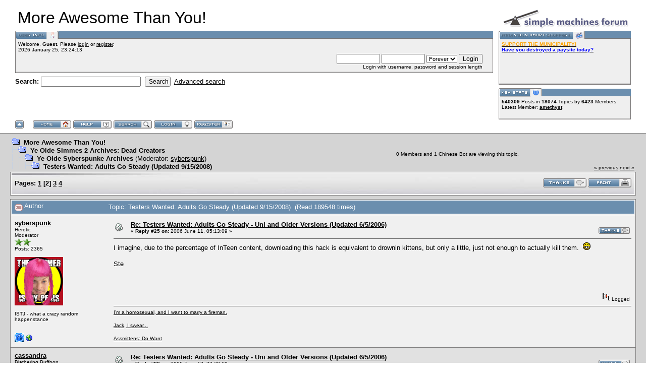

--- FILE ---
content_type: text/html; charset=ISO-8859-1
request_url: http://www.moreawesomethanyou.com/smf/index.php?topic=4465.msg131671
body_size: 139109
content:
<!DOCTYPE html PUBLIC "-//W3C//DTD XHTML 1.0 Transitional//EN" "http://www.w3.org/TR/xhtml1/DTD/xhtml1-transitional.dtd">
<html xmlns="http://www.w3.org/1999/xhtml"><head>
	<meta http-equiv="Content-Type" content="text/html; charset=ISO-8859-1" />
	<meta name="description" content="Testers Wanted: Adults Go Steady (Updated 9/15/2008)" />
	<meta name="robots" content="noindex" />
	<meta name="keywords" content="PHP, MySQL, bulletin, board, free, open, source, smf, simple, machines, forum" />
	<script language="JavaScript" type="text/javascript" src="/smf/Themes/default/script.js?fin11"></script>
	<script language="JavaScript" type="text/javascript"><!-- // --><![CDATA[
		var smf_theme_url = "/smf/Themes/babylon";
		var smf_images_url = "/smf/Themes/babylon/images";
		var smf_scripturl = "http://www.moreawesomethanyou.com/smf/index.php?PHPSESSID=sj24icqgjsae70jmt74jt3ceb3&amp;";
		var smf_iso_case_folding = false;
		var smf_charset = "ISO-8859-1";
	// ]]></script>
	<title>Testers Wanted: Adults Go Steady (Updated 9/15/2008)</title>
	<link rel="stylesheet" type="text/css" href="/smf/Themes/babylon/style.css?fin11" />
	<link rel="stylesheet" type="text/css" href="/smf/Themes/default/print.css?fin11" media="print" />
	<link rel="help" href="http://www.moreawesomethanyou.com/smf/index.php?PHPSESSID=sj24icqgjsae70jmt74jt3ceb3&amp;action=help" target="_blank" />
	<link rel="search" href="http://www.moreawesomethanyou.com/smf/index.php?PHPSESSID=sj24icqgjsae70jmt74jt3ceb3&amp;action=search" />
	<link rel="contents" href="http://www.moreawesomethanyou.com/smf/index.php?PHPSESSID=sj24icqgjsae70jmt74jt3ceb3&amp;" />
	<link rel="alternate" type="application/rss+xml" title="More Awesome Than You! - RSS" href="http://www.moreawesomethanyou.com/smf/index.php?PHPSESSID=sj24icqgjsae70jmt74jt3ceb3&amp;type=rss;action=.xml" />
	<link rel="prev" href="http://www.moreawesomethanyou.com/smf/index.php/topic,4465.0/prev_next,prev.html?PHPSESSID=sj24icqgjsae70jmt74jt3ceb3" />
	<link rel="next" href="http://www.moreawesomethanyou.com/smf/index.php/topic,4465.0/prev_next,next.html?PHPSESSID=sj24icqgjsae70jmt74jt3ceb3" />
	<link rel="index" href="http://www.moreawesomethanyou.com/smf/index.php/board,23.0.html?PHPSESSID=sj24icqgjsae70jmt74jt3ceb3" /><meta http-equiv="X-UA-Compatible" content="IE=EmulateIE7" />

	<script language="JavaScript" type="text/javascript"><!-- // --><![CDATA[
		var current_header = false;

		function shrinkHeader(mode)
		{
			document.cookie = "upshrink=" + (mode ? 1 : 0);
			document.getElementById("upshrink").src = smf_images_url + (mode ? "/upshrink2.gif" : "/upshrink.gif");

			document.getElementById("upshrinkHeader").style.display = mode ? "none" : "";

			current_header = mode;
		}
	// ]]></script>
</head>
<body>
	<div id="headerarea" style="padding: 12px 30px 4px 30px;">
		<table cellspacing="0" cellpadding="0" border="0" width="100%" style="position: relative;">
			<tr>
				<td colspan="2" valign="bottom" style="padding: 5px; white-space: nowrap;">
					<img src="/smf/Themes/babylon/images/smflogo.gif" style="width: 250px; float: right;" alt="" />
					<span style="font-family: Georgia, sans-serif; font-size: xx-large;">More Awesome Than You!</span>
				</td>
			</tr>
			<tr id="upshrinkHeader">
				<td valign="top">
					<div class="headertitles" style="margin-right: 5px; position: relative;"><img src="/smf/Themes/babylon/images/blank.gif" height="12" alt="" /></div>
					<div class="headerbodies" style="position: relative; margin-right: 5px; background-image: url(/smf/Themes/babylon/images/box_bg.gif);">
						<img src="/smf/Themes/babylon/images/english/userinfo.gif" style="position: absolute; left: -1px; top: -16px; clear: both;" alt="" />
						<table width="99%" cellpadding="0" cellspacing="5" border="0"><tr><td valign="top" class="smalltext" style="width: 100%; font-family: verdana, arial, sans-serif;">
							Welcome, <b>Guest</b>. Please <a href="http://www.moreawesomethanyou.com/smf/index.php?PHPSESSID=sj24icqgjsae70jmt74jt3ceb3&amp;action=login">login</a> or <a href="http://www.moreawesomethanyou.com/smf/index.php?PHPSESSID=sj24icqgjsae70jmt74jt3ceb3&amp;action=register">register</a>.<br />
							2026 January 25, 23:24:13<br />

							<script language="JavaScript" type="text/javascript" src="/smf/Themes/default/sha1.js"></script>

							<form action="http://www.moreawesomethanyou.com/smf/index.php?PHPSESSID=sj24icqgjsae70jmt74jt3ceb3&amp;action=login2" method="post" accept-charset="ISO-8859-1" style="margin: 3px 1ex 1px 0;">
								<div style="text-align: right;">
									<input type="text" name="user" size="10" /> <input type="password" name="passwrd" size="10" />
									<select name="cookielength">
										<option value="60">1 Hour</option>
										<option value="1440">1 Day</option>
										<option value="10080">1 Week</option>
										<option value="43200">1 Month</option>
										<option value="-1" selected="selected">Forever</option>
									</select>
									<input type="submit" value="Login" /><br />
									Login with username, password and session length
									<input type="hidden" name="hash_passwrd" value="" />
								</div>
							</form>
						</td></tr></table>
					</div>

					<form action="http://www.moreawesomethanyou.com/smf/index.php?PHPSESSID=sj24icqgjsae70jmt74jt3ceb3&amp;action=search2" method="post" accept-charset="ISO-8859-1" style="margin: 0;">
						<div style="margin-top: 7px;">
							<b>Search: </b><input type="text" name="search" value="" style="width: 190px;" />&nbsp;
							<input type="submit" name="submit" value="Search" style="width: 8ex;" />&nbsp;
							<a href="http://www.moreawesomethanyou.com/smf/index.php?PHPSESSID=sj24icqgjsae70jmt74jt3ceb3&amp;action=search;advanced">Advanced search</a>
							<input type="hidden" name="advanced" value="0" />
							<input type="hidden" name="topic" value="4465" />
						</div>
					</form>

				</td>
				<td style="width: 262px; padding-left: 6px;" valign="top">
					<div class="headertitles" style="width: 260px;"><img src="/smf/Themes/babylon/images/blank.gif" height="12" alt="" /></div>
					<div class="headerbodies" style="width: 260px; position: relative; background-image: url(/smf/Themes/babylon/images/box_bg.gif); margin-bottom: 8px;">
						<img src="/smf/Themes/babylon/images/english/newsbox.gif" style="position: absolute; left: -1px; top: -16px;" alt="" />
						<div style="height: 80px; overflow: auto; padding: 5px;" class="smalltext"><b><a href="http://www.moreawesomethanyou.com/smf/index.php?PHPSESSID=sj24icqgjsae70jmt74jt3ceb3&amp;/topic,19339.0.html" target="_blank"><span style="color: orange;">SUPPORT THE MUNICIPALITY!</span></a></b><br /><b><a href="http://paysites.mustbedestroyed.org/" target="_blank"><span style="color: blue;">Have you destroyed a paysite today?</span></a></b><br /><span style="font-size: 1pt; line-height: 1.3em;"><a href="http://www.moreawesomethanyou.com/smf/index.php?PHPSESSID=sj24icqgjsae70jmt74jt3ceb3&amp;/topic,5600.msg160566.html#msg160566" target="_blank"><span style="color: #efefef;"><span style="text-decoration: underline;">&quot;Jelenedra&quot; is the new &quot;gay&quot;.</span></span></a><br /><a href="http://www.moreawesomethanyou.com/smf/index.php?PHPSESSID=sj24icqgjsae70jmt74jt3ceb3&amp;action=profile;u=1756" target="_blank"><span style="color: #efefef;"><span style="text-decoration: underline;">All Lythdans are stupid and suck!</span></span></a> <a href="http://www.moreawesomethanyou.com/smf/index.php?PHPSESSID=sj24icqgjsae70jmt74jt3ceb3&amp;action=profile;u=295" target="_blank"><span style="color: #efefef;"><span style="text-decoration: underline;">DEATH TO ALL STUPID HAIRY-BELLIED NESSES!</span></span></a> <a href="http://www.moreawesomethanyou.com/smf/index.php?PHPSESSID=sj24icqgjsae70jmt74jt3ceb3&amp;action=profile;u=1293" target="_blank"><span style="color: #efefef;"><span style="text-decoration: underline;">All Kewians are stupid and suck! Accept no Kewian-based substitutes!</span></span></a> <a href="http://www.moreawesomethanyou.com/smf/index.php?PHPSESSID=sj24icqgjsae70jmt74jt3ceb3&amp;action=profile;u=1487" target="_blank"><span style="color: #efefef;"><span style="text-decoration: underline;">Clearly, BlueSoup has failed us! You must not! BlueSoup has a fat head!</span></span></a> <span style="color: #efefef;">Hobbsee has a</span> <a href="http://www.moreawesomethanyou.com/smf/index.php?PHPSESSID=sj24icqgjsae70jmt74jt3ceb3&amp;action=profile;u=298" target="_blank"><span style="color: #efefef;"><span style="text-decoration: underline;">scrawny pencil neck.</span></span></a> <a href="http://www.moreawesomethanyou.com/smf/index.php?PHPSESSID=sj24icqgjsae70jmt74jt3ceb3&amp;action=profile;u=797" target="_blank"><span style="color: #efefef;"><span style="text-decoration: underline;">Rohina the Ugly Butted is a Horny Turkey</span></span></a></span></div>
					</div>
					<div class="headertitles" style="width: 260px;"><img src="/smf/Themes/babylon/images/blank.gif" height="12" alt="" /></div>
					<div class="headerbodies" style="width: 260px; position: relative; background-image: url(/smf/Themes/babylon/images/box_bg.gif);">
						<img src="/smf/Themes/babylon/images/english/keystats.gif" style="position: absolute; left: -1px; top: -16px;" alt="" />
						<div style="min-height: 35px; padding: 5px;" class="smalltext">
							<b>540309</b> Posts in <b>18074</b> Topics by <span style="white-space: nowrap;"><b>6423</b> Members</span><br />
							Latest Member: <b> <a href="http://www.moreawesomethanyou.com/smf/index.php?PHPSESSID=sj24icqgjsae70jmt74jt3ceb3&amp;action=profile;u=78626">amethyst</a></b>
						</div>
					</div>
				</td>
			</tr>
		</table>

		<a href="javascript:void(0);" onclick="shrinkHeader(!current_header); return false;"><img id="upshrink" src="/smf/Themes/babylon/images/upshrink.gif" alt="*" title="Shrink or expand the header." style="margin: 2px 2ex 2px 0;" border="0" /></a>
				<a href="http://www.moreawesomethanyou.com/smf/index.php?PHPSESSID=sj24icqgjsae70jmt74jt3ceb3&amp;"><img src="/smf/Themes/babylon/images/english/home.gif" alt="Home" style="margin: 2px 0;" border="0" /></a> 
				<a href="http://www.moreawesomethanyou.com/smf/index.php?PHPSESSID=sj24icqgjsae70jmt74jt3ceb3&amp;action=help"><img src="/smf/Themes/babylon/images/english/help.gif" alt="Help" style="margin: 2px 0;" border="0" /></a> 
				<a href="http://www.moreawesomethanyou.com/smf/index.php?PHPSESSID=sj24icqgjsae70jmt74jt3ceb3&amp;action=search"><img src="/smf/Themes/babylon/images/english/search.gif" alt="Search" style="margin: 2px 0;" border="0" /></a> 
				<a href="http://www.moreawesomethanyou.com/smf/index.php?PHPSESSID=sj24icqgjsae70jmt74jt3ceb3&amp;action=login"><img src="/smf/Themes/babylon/images/english/login.gif" alt="Login" style="margin: 2px 0;" border="0" /></a> 
				<a href="http://www.moreawesomethanyou.com/smf/index.php?PHPSESSID=sj24icqgjsae70jmt74jt3ceb3&amp;action=register"><img src="/smf/Themes/babylon/images/english/register.gif" alt="Register" style="margin: 2px 0;" border="0" /></a>
	</div>
	<table width="100%" cellpadding="0" cellspacing="0" border="0"><tr>
		<td id="bodyarea" style="padding: 1ex 20px 2ex 20px;">
<a name="top"></a>
<a name="msg128158"></a>
<table width="100%" cellpadding="3" cellspacing="0">
	<tr>
		<td valign="bottom"><span class="nav"><img src="/smf/Themes/babylon/images/icons/folder_open.gif" alt="+" border="0" />&nbsp; <b><a href="http://www.moreawesomethanyou.com/smf/index.php?PHPSESSID=sj24icqgjsae70jmt74jt3ceb3&amp;" class="nav">More Awesome Than You!</a></b><br /><img src="/smf/Themes/babylon/images/icons/linktree_side.gif" alt="|-" border="0" /><img src="/smf/Themes/babylon/images/icons/folder_open.gif" alt="+" border="0" />&nbsp; <b><a href="http://www.moreawesomethanyou.com/smf/index.php?PHPSESSID=sj24icqgjsae70jmt74jt3ceb3&amp;#7" class="nav">Ye Olde Simmes 2 Archives: Dead Creators</a></b><br /><img src="/smf/Themes/babylon/images/icons/linktree_main.gif" alt="| " border="0" /><img src="/smf/Themes/babylon/images/icons/linktree_side.gif" alt="|-" border="0" /><img src="/smf/Themes/babylon/images/icons/folder_open.gif" alt="+" border="0" />&nbsp; <b><a href="http://www.moreawesomethanyou.com/smf/index.php/board,23.0.html?PHPSESSID=sj24icqgjsae70jmt74jt3ceb3" class="nav">Ye Olde Syberspunke Archives</a></b> (Moderator: <a href="http://www.moreawesomethanyou.com/smf/index.php?PHPSESSID=sj24icqgjsae70jmt74jt3ceb3&amp;action=profile;u=291" title="Board Moderator">syberspunk</a>)<br /><img src="/smf/Themes/babylon/images/icons/linktree_main.gif" alt="| " border="0" /><img src="/smf/Themes/babylon/images/icons/linktree_main.gif" alt="| " border="0" /><img src="/smf/Themes/babylon/images/icons/linktree_side.gif" alt="|-" border="0" /><img src="/smf/Themes/babylon/images/icons/folder_open.gif" alt="+" border="0" />&nbsp; <b><a href="http://www.moreawesomethanyou.com/smf/index.php/topic,4465.0.html?PHPSESSID=sj24icqgjsae70jmt74jt3ceb3" class="nav">Testers Wanted: Adults Go Steady (Updated 9/15/2008)</a></b></span></td>
		<td align="center" class="smalltext">0 Members and 1 Chinese Bot are viewing this topic.</td>
		<td valign="bottom" align="right" class="smalltext">
			<span class="nav"><a href="http://www.moreawesomethanyou.com/smf/index.php/topic,4465.0/prev_next,prev.html?PHPSESSID=sj24icqgjsae70jmt74jt3ceb3#new">&laquo; previous</a> <a href="http://www.moreawesomethanyou.com/smf/index.php/topic,4465.0/prev_next,next.html?PHPSESSID=sj24icqgjsae70jmt74jt3ceb3#new">next &raquo;</a></span>
		</td>
	</tr>
</table>
<table width="100%" cellpadding="3" cellspacing="0" border="0" class="tborder" style="margin-bottom: 1ex;">
	<tr>
		<td class="catbg" width="100%" height="35">
			<table cellpadding="3" cellspacing="0" width="100%">
				<tr>
					<td>
						<b>Pages:</b> <a class="navPages" href="http://www.moreawesomethanyou.com/smf/index.php/topic,4465.0.html?PHPSESSID=sj24icqgjsae70jmt74jt3ceb3">1</a> [<b>2</b>] <a class="navPages" href="http://www.moreawesomethanyou.com/smf/index.php/topic,4465.50.html?PHPSESSID=sj24icqgjsae70jmt74jt3ceb3">3</a> <a class="navPages" href="http://www.moreawesomethanyou.com/smf/index.php/topic,4465.75.html?PHPSESSID=sj24icqgjsae70jmt74jt3ceb3">4</a> 
					</td>
					<td align="right" style="font-size: smaller;"><a href="http://www.moreawesomethanyou.com/sheep.wav"><img src="/smf/Themes/babylon/images/english/thx2.gif" alt="THANKS THIS IS GREAT" border="0" /></a> <a href="http://www.moreawesomethanyou.com/smf/index.php?PHPSESSID=sj24icqgjsae70jmt74jt3ceb3&amp;action=printpage;topic=4465.0" target="_blank"><img src="/smf/Themes/babylon/images/english/print.gif" alt="Print" border="0" /></a></td>
				</tr>
			</table>
		</td>
	</tr>
</table>
<table width="100%" cellpadding="3" cellspacing="0" border="0" class="tborder" style="border-bottom: 0;">
	<tr class="titlebg">
		<td valign="middle" width="15%" style="padding-left: 6px;">
			<img src="/smf/Themes/babylon/images/topic/veryhot_post.gif" alt="" align="middle" /> Author
		</td>
		<td valign="middle" width="85%" style="padding-left: 6px;" id="top_subject">
			Topic: Testers Wanted: Adults Go Steady (Updated 9/15/2008) &nbsp;(Read 189548 times)
		</td>
	</tr>
</table>
<form action="http://www.moreawesomethanyou.com/smf/index.php?PHPSESSID=sj24icqgjsae70jmt74jt3ceb3&amp;action=quickmod2;topic=4465.25" method="post" name="quickModForm" accept-charset="ISO-8859-1" id="quickModForm" style="margin: 0;" onsubmit="return in_edit_mode == 1 ? modify_save('291f7ecb759514fd27d544fe1327e705') : confirm('Are you sure you want to do this?');">
<table cellpadding="0" cellspacing="0" border="0" width="100%" class="bordercolor">
	<tr><td style="padding: 1px 1px 0 1px;">
		<table width="100%" cellpadding="3" cellspacing="0" border="0">
			<tr><td class="windowbg2">
				<table width="100%" cellpadding="5" cellspacing="0" style="table-layout: fixed;">
					<tr>
						<td valign="top" width="16%" rowspan="2" style="overflow: hidden;">
							<b><a href="http://www.moreawesomethanyou.com/smf/index.php?PHPSESSID=sj24icqgjsae70jmt74jt3ceb3&amp;action=profile;u=291" title="View the profile of syberspunk">syberspunk</a></b>
							<div class="smalltext">
								Heretic<br />
								Moderator<br />
								<img src="/smf/Themes/babylon/images/starmod.gif" alt="*" border="0" /><img src="/smf/Themes/babylon/images/starmod.gif" alt="*" border="0" /><br />
								Posts: 2365<br />
								<br />
								<div style="overflow: auto; width: 100%;"><img src="/smf/customavatars/avatar_291.png" alt="" class="avatar" border="0" /></div><br />
								ISTJ - what a crazy random happenstance<br />
								<br />
								
								
								
								<br />
								<a href="http://www.moreawesomethanyou.com/smf/index.php?PHPSESSID=sj24icqgjsae70jmt74jt3ceb3&amp;action=profile;u=291"><img src="/smf/Themes/babylon/images/icons/profile_sm.gif" alt="View Profile" title="View Profile" border="0" /></a>
								<a href="http://www.myspace.com/syberspunk" title="My Space" target="_blank"><img src="/smf/Themes/babylon/images/www_sm.gif" alt="WWW" border="0" /></a>
							</div>
						</td>
						<td valign="top" width="85%" height="100%">
							<table width="100%" border="0"><tr>
								<td valign="middle"><a href="http://www.moreawesomethanyou.com/smf/index.php/topic,4465.msg128158.html?PHPSESSID=sj24icqgjsae70jmt74jt3ceb3#msg128158"><img src="/smf/Themes/babylon/images/post/xx.gif" alt="" border="0" /></a></td>
								<td valign="middle">
									<b><a href="http://www.moreawesomethanyou.com/smf/index.php/topic,4465.msg128158.html?PHPSESSID=sj24icqgjsae70jmt74jt3ceb3#msg128158">Re: Testers Wanted: Adults Go Steady - Uni and Older Versions (Updated 6/5/2006)</a></b>
									<div class="smalltext">&#171; <b>Reply #25 on:</b> 2006 June 11, 05:13:09 &#187;</div></td>
								<td align="right" valign="bottom" height="20" nowrap="nowrap" style="font-size: smaller;"><a href="http://www.moreawesomethanyou.com/sheep.wav"><img src="/smf/Themes/babylon/images/english/thx1.gif" alt="THANKS THIS IS GREAT" border="0" /></a>
								</td>
							</tr></table>
							<hr width="100%" size="1" class="hrcolor" />
							<div class="post">I imagine, due to the percentage of InTeen content, downloading this hack is equivalent to drownin kittens, but only a little, just not enough to actually kill them.&nbsp; <img src="/smf/Smileys/default/grin.gif" alt="Grin" border="0" /><br /><br />Ste</div>
						</td>
					</tr>
					<tr>
						<td valign="bottom" class="smalltext" width="85%">
							<table width="100%" border="0" style="table-layout: fixed;"><tr>
								<td colspan="2" class="smalltext" width="100%">
								</td>
							</tr><tr>
								<td valign="bottom" class="smalltext" id="modified_128158">
								</td>
								<td align="right" valign="bottom" class="smalltext">
									<img src="/smf/Themes/babylon/images/ip.gif" alt="" border="0" />
									Logged
								</td>
							</tr></table>
							<hr width="100%" size="1" class="hrcolor" />
							<div class="signature"><a href="http://www.ling.upenn.edu/~kurisuto/rusty/rusty.html" target="_blank">I&#39;m a homosexual, and I want to marry a fireman.</a><br /><br /><a href="http://www.brokebackmountain.com" target="_blank">Jack, I swear...</a><br /><br /><a href="http://www.moreawesomethanyou.com/smf/index.php?PHPSESSID=sj24icqgjsae70jmt74jt3ceb3&amp;action=profile;u=1320" target="_blank">Assmittens: Do Want</a></div>
						</td>
					</tr>
				</table>
			</td></tr>
		</table>
	</td></tr>
	<tr><td style="padding: 1px 1px 0 1px;">
		<a name="msg129244"></a>
		<table width="100%" cellpadding="3" cellspacing="0" border="0">
			<tr><td class="windowbg">
				<table width="100%" cellpadding="5" cellspacing="0" style="table-layout: fixed;">
					<tr>
						<td valign="top" width="16%" rowspan="2" style="overflow: hidden;">
							<b><a href="http://www.moreawesomethanyou.com/smf/index.php?PHPSESSID=sj24icqgjsae70jmt74jt3ceb3&amp;action=profile;u=779" title="View the profile of cassandra">cassandra</a></b>
							<div class="smalltext">
								Blathering Buffoon<br />
								<img src="/smf/Themes/babylon/images/nolips.png" alt="*" border="0" /><br />
								Posts: 53<br />
								<br />
								
								
								
								<br />
								<a href="http://www.moreawesomethanyou.com/smf/index.php?PHPSESSID=sj24icqgjsae70jmt74jt3ceb3&amp;action=profile;u=779"><img src="/smf/Themes/babylon/images/icons/profile_sm.gif" alt="View Profile" title="View Profile" border="0" /></a>
							</div>
						</td>
						<td valign="top" width="85%" height="100%">
							<table width="100%" border="0"><tr>
								<td valign="middle"><a href="http://www.moreawesomethanyou.com/smf/index.php/topic,4465.msg129244.html?PHPSESSID=sj24icqgjsae70jmt74jt3ceb3#msg129244"><img src="/smf/Themes/babylon/images/post/xx.gif" alt="" border="0" /></a></td>
								<td valign="middle">
									<b><a href="http://www.moreawesomethanyou.com/smf/index.php/topic,4465.msg129244.html?PHPSESSID=sj24icqgjsae70jmt74jt3ceb3#msg129244">Re: Testers Wanted: Adults Go Steady - Uni and Older Versions (Updated 6/5/2006)</a></b>
									<div class="smalltext">&#171; <b>Reply #26 on:</b> 2006 June 13, 22:28:10 &#187;</div></td>
								<td align="right" valign="bottom" height="20" nowrap="nowrap" style="font-size: smaller;"><a href="http://www.moreawesomethanyou.com/sheep.wav"><img src="/smf/Themes/babylon/images/english/thx1.gif" alt="THANKS THIS IS GREAT" border="0" /></a>
								</td>
							</tr></table>
							<hr width="100%" size="1" class="hrcolor" />
							<div class="post">This is so great! I have a gay couple that I really don&#039;t want to get married, but one of the guys tends to cat about town with other guys, girls, social bunnies..... <br />Does this affect wants, could someone have a want to go steady with someone they like? Would they be less likely to wander? Okay you might have answered that some where but I didn&#039;t see it. Thanks for the great mod, I thought it was wierd that adults couldn&#039;t &quot;date.&quot;</div>
						</td>
					</tr>
					<tr>
						<td valign="bottom" class="smalltext" width="85%">
							<table width="100%" border="0" style="table-layout: fixed;"><tr>
								<td colspan="2" class="smalltext" width="100%">
								</td>
							</tr><tr>
								<td valign="bottom" class="smalltext" id="modified_129244">
								</td>
								<td align="right" valign="bottom" class="smalltext">
									<img src="/smf/Themes/babylon/images/ip.gif" alt="" border="0" />
									Logged
								</td>
							</tr></table>
						</td>
					</tr>
				</table>
			</td></tr>
		</table>
	</td></tr>
	<tr><td style="padding: 1px 1px 0 1px;">
		<a name="msg129631"></a>
		<table width="100%" cellpadding="3" cellspacing="0" border="0">
			<tr><td class="windowbg2">
				<table width="100%" cellpadding="5" cellspacing="0" style="table-layout: fixed;">
					<tr>
						<td valign="top" width="16%" rowspan="2" style="overflow: hidden;">
							<b><a href="http://www.moreawesomethanyou.com/smf/index.php?PHPSESSID=sj24icqgjsae70jmt74jt3ceb3&amp;action=profile;u=291" title="View the profile of syberspunk">syberspunk</a></b>
							<div class="smalltext">
								Heretic<br />
								Moderator<br />
								<img src="/smf/Themes/babylon/images/starmod.gif" alt="*" border="0" /><img src="/smf/Themes/babylon/images/starmod.gif" alt="*" border="0" /><br />
								Posts: 2365<br />
								<br />
								<div style="overflow: auto; width: 100%;"><img src="/smf/customavatars/avatar_291.png" alt="" class="avatar" border="0" /></div><br />
								ISTJ - what a crazy random happenstance<br />
								<br />
								
								
								
								<br />
								<a href="http://www.moreawesomethanyou.com/smf/index.php?PHPSESSID=sj24icqgjsae70jmt74jt3ceb3&amp;action=profile;u=291"><img src="/smf/Themes/babylon/images/icons/profile_sm.gif" alt="View Profile" title="View Profile" border="0" /></a>
								<a href="http://www.myspace.com/syberspunk" title="My Space" target="_blank"><img src="/smf/Themes/babylon/images/www_sm.gif" alt="WWW" border="0" /></a>
							</div>
						</td>
						<td valign="top" width="85%" height="100%">
							<table width="100%" border="0"><tr>
								<td valign="middle"><a href="http://www.moreawesomethanyou.com/smf/index.php/topic,4465.msg129631.html?PHPSESSID=sj24icqgjsae70jmt74jt3ceb3#msg129631"><img src="/smf/Themes/babylon/images/post/xx.gif" alt="" border="0" /></a></td>
								<td valign="middle">
									<b><a href="http://www.moreawesomethanyou.com/smf/index.php/topic,4465.msg129631.html?PHPSESSID=sj24icqgjsae70jmt74jt3ceb3#msg129631">Re: Testers Wanted: Adults Go Steady - Uni and Older Versions (Updated 6/5/2006)</a></b>
									<div class="smalltext">&#171; <b>Reply #27 on:</b> 2006 June 14, 21:02:53 &#187;</div></td>
								<td align="right" valign="bottom" height="20" nowrap="nowrap" style="font-size: smaller;"><a href="http://www.moreawesomethanyou.com/sheep.wav"><img src="/smf/Themes/babylon/images/english/thx1.gif" alt="THANKS THIS IS GREAT" border="0" /></a>
								</td>
							</tr></table>
							<hr width="100%" size="1" class="hrcolor" />
							<div class="post"><div class="quoteheader"><a href="http://www.moreawesomethanyou.com/smf/index.php/topic,4465.msg129244.html?PHPSESSID=sj24icqgjsae70jmt74jt3ceb3#msg129244">Quote from: cassandra on 2006 June 13, 22:28:10</a></div><div class="quote">Does this affect wants, could someone have a want to go steady with someone they like? Would they be less likely to wander? Okay you might have answered that some where but I didn&#039;t see it. Thanks for the great mod, I thought it was wierd that adults couldn&#039;t &quot;date.&quot;<br /></div><br />Hrm, that&#039;s a good question. This particular hack does not affect wants at all. And although, I did make the teenenabledadultwants hack in order to enable romantic wants between teens and older, which can be found <a href="http://www.moreawesomethanyou.com/smf/index.php/topic,4464.0.html?PHPSESSID=sj24icqgjsae70jmt74jt3ceb3" target="_blank">here</a>, I just realized now that the Go Steady wants might possibly be limited to Teens Only in the same way that Woohoo wants are limited to Adults and older...<br /><br />Because of this, it probably would require a hack to the core files... I&#039;ll try and take a look into this.<br /><br />Ste</div>
						</td>
					</tr>
					<tr>
						<td valign="bottom" class="smalltext" width="85%">
							<table width="100%" border="0" style="table-layout: fixed;"><tr>
								<td colspan="2" class="smalltext" width="100%">
								</td>
							</tr><tr>
								<td valign="bottom" class="smalltext" id="modified_129631">
								</td>
								<td align="right" valign="bottom" class="smalltext">
									<img src="/smf/Themes/babylon/images/ip.gif" alt="" border="0" />
									Logged
								</td>
							</tr></table>
							<hr width="100%" size="1" class="hrcolor" />
							<div class="signature"><a href="http://www.ling.upenn.edu/~kurisuto/rusty/rusty.html" target="_blank">I&#39;m a homosexual, and I want to marry a fireman.</a><br /><br /><a href="http://www.brokebackmountain.com" target="_blank">Jack, I swear...</a><br /><br /><a href="http://www.moreawesomethanyou.com/smf/index.php?PHPSESSID=sj24icqgjsae70jmt74jt3ceb3&amp;action=profile;u=1320" target="_blank">Assmittens: Do Want</a></div>
						</td>
					</tr>
				</table>
			</td></tr>
		</table>
	</td></tr>
	<tr><td style="padding: 1px 1px 0 1px;">
		<a name="msg131322"></a>
		<table width="100%" cellpadding="3" cellspacing="0" border="0">
			<tr><td class="windowbg">
				<table width="100%" cellpadding="5" cellspacing="0" style="table-layout: fixed;">
					<tr>
						<td valign="top" width="16%" rowspan="2" style="overflow: hidden;">
							<b><a href="http://www.moreawesomethanyou.com/smf/index.php?PHPSESSID=sj24icqgjsae70jmt74jt3ceb3&amp;action=profile;u=291" title="View the profile of syberspunk">syberspunk</a></b>
							<div class="smalltext">
								Heretic<br />
								Moderator<br />
								<img src="/smf/Themes/babylon/images/starmod.gif" alt="*" border="0" /><img src="/smf/Themes/babylon/images/starmod.gif" alt="*" border="0" /><br />
								Posts: 2365<br />
								<br />
								<div style="overflow: auto; width: 100%;"><img src="/smf/customavatars/avatar_291.png" alt="" class="avatar" border="0" /></div><br />
								ISTJ - what a crazy random happenstance<br />
								<br />
								
								
								
								<br />
								<a href="http://www.moreawesomethanyou.com/smf/index.php?PHPSESSID=sj24icqgjsae70jmt74jt3ceb3&amp;action=profile;u=291"><img src="/smf/Themes/babylon/images/icons/profile_sm.gif" alt="View Profile" title="View Profile" border="0" /></a>
								<a href="http://www.myspace.com/syberspunk" title="My Space" target="_blank"><img src="/smf/Themes/babylon/images/www_sm.gif" alt="WWW" border="0" /></a>
							</div>
						</td>
						<td valign="top" width="85%" height="100%">
							<table width="100%" border="0"><tr>
								<td valign="middle"><a href="http://www.moreawesomethanyou.com/smf/index.php/topic,4465.msg131322.html?PHPSESSID=sj24icqgjsae70jmt74jt3ceb3#msg131322"><img src="/smf/Themes/babylon/images/post/xx.gif" alt="" border="0" /></a></td>
								<td valign="middle">
									<b><a href="http://www.moreawesomethanyou.com/smf/index.php/topic,4465.msg131322.html?PHPSESSID=sj24icqgjsae70jmt74jt3ceb3#msg131322">Re: Testers Wanted: Adults Go Steady - Added Fix to handle Death (Updated 6/20/2</a></b>
									<div class="smalltext">&#171; <b>Reply #28 on:</b> 2006 June 20, 05:54:34 &#187;</div></td>
								<td align="right" valign="bottom" height="20" nowrap="nowrap" style="font-size: smaller;"><a href="http://www.moreawesomethanyou.com/sheep.wav"><img src="/smf/Themes/babylon/images/english/thx1.gif" alt="THANKS THIS IS GREAT" border="0" /></a>
								</td>
							</tr></table>
							<hr width="100%" size="1" class="hrcolor" />
							<div class="post">I was playing today, and it just dawned on me that I hadn&#039;t thought of what might happen if sims are going steady and one of them dies. I wasn&#039;t sure if the game already handled this case, since it probably doesn&#039;t expect adults or older sims to be flagged for going steady. To test this, I had an adult couple going steady in my game, and I finally managed to kill one of them off (some of you in chat may already know about <i>that</i> ordeal <img src="/smf/Smileys/default/rolleyes.gif" alt="Roll Eyes" border="0" /> what a stubborn sim!) Anyways, as I suspected, the game did Not remove the &#039;going steady&#039; flags. I checked in SimPE, and sure enough the flags were still there.<br /><br />So... I had to add some code that should now handle this properly when sims die. If sims were going steady with the deceased, those flags should now be removed. This part is untested by me thus far, but theoretically it should work. Let me know if you have any problems.<br /><br />Ste</div>
						</td>
					</tr>
					<tr>
						<td valign="bottom" class="smalltext" width="85%">
							<table width="100%" border="0" style="table-layout: fixed;"><tr>
								<td colspan="2" class="smalltext" width="100%">
								</td>
							</tr><tr>
								<td valign="bottom" class="smalltext" id="modified_131322">
								</td>
								<td align="right" valign="bottom" class="smalltext">
									<img src="/smf/Themes/babylon/images/ip.gif" alt="" border="0" />
									Logged
								</td>
							</tr></table>
							<hr width="100%" size="1" class="hrcolor" />
							<div class="signature"><a href="http://www.ling.upenn.edu/~kurisuto/rusty/rusty.html" target="_blank">I&#39;m a homosexual, and I want to marry a fireman.</a><br /><br /><a href="http://www.brokebackmountain.com" target="_blank">Jack, I swear...</a><br /><br /><a href="http://www.moreawesomethanyou.com/smf/index.php?PHPSESSID=sj24icqgjsae70jmt74jt3ceb3&amp;action=profile;u=1320" target="_blank">Assmittens: Do Want</a></div>
						</td>
					</tr>
				</table>
			</td></tr>
		</table>
	</td></tr>
	<tr><td style="padding: 1px 1px 0 1px;">
		<a name="msg131671"></a><a name="new"></a>
		<table width="100%" cellpadding="3" cellspacing="0" border="0">
			<tr><td class="windowbg2">
				<table width="100%" cellpadding="5" cellspacing="0" style="table-layout: fixed;">
					<tr>
						<td valign="top" width="16%" rowspan="2" style="overflow: hidden;">
							<b><a href="http://www.moreawesomethanyou.com/smf/index.php?PHPSESSID=sj24icqgjsae70jmt74jt3ceb3&amp;action=profile;u=1325" title="View the profile of IcemanTO">IcemanTO</a></b>
							<div class="smalltext">
								Asinine Airhead<br />
								<br />
								Posts: 35<br />
								<br />
								<div style="overflow: auto; width: 100%;"><img src="/smf/customavatars/avatar_1325.jpg" alt="" class="avatar" border="0" /></div><br />
								
								
								
								<br />
								<a href="http://www.moreawesomethanyou.com/smf/index.php?PHPSESSID=sj24icqgjsae70jmt74jt3ceb3&amp;action=profile;u=1325"><img src="/smf/Themes/babylon/images/icons/profile_sm.gif" alt="View Profile" title="View Profile" border="0" /></a>
							</div>
						</td>
						<td valign="top" width="85%" height="100%">
							<table width="100%" border="0"><tr>
								<td valign="middle"><a href="http://www.moreawesomethanyou.com/smf/index.php/topic,4465.msg131671.html?PHPSESSID=sj24icqgjsae70jmt74jt3ceb3#msg131671"><img src="/smf/Themes/babylon/images/post/xx.gif" alt="" border="0" /></a></td>
								<td valign="middle">
									<b><a href="http://www.moreawesomethanyou.com/smf/index.php/topic,4465.msg131671.html?PHPSESSID=sj24icqgjsae70jmt74jt3ceb3#msg131671">Re: Testers Wanted: Adults Go Steady - Added Fix to handle Death (Updated 6/20/2006)</a></b>
									<div class="smalltext">&#171; <b>Reply #29 on:</b> 2006 June 21, 17:14:29 &#187;</div></td>
								<td align="right" valign="bottom" height="20" nowrap="nowrap" style="font-size: smaller;"><a href="http://www.moreawesomethanyou.com/sheep.wav"><img src="/smf/Themes/babylon/images/english/thx1.gif" alt="THANKS THIS IS GREAT" border="0" /></a>
								</td>
							</tr></table>
							<hr width="100%" size="1" class="hrcolor" />
							<div class="post">Well, I&#039;m also an &quot;ancient&quot; but I think this your mod is really a GREAT mod.<br />I have many friends that lives in the same home as they are married and they aren&#039;t, nor engaged, so the term &quot;steady&quot; is absolutely good for them. And, this matches perfectly the Pescado&#039;s romancemod, because a steady sim in my game normally refuses flirts or other romantic interactions from strangers.<br /><br />Keep a good work. Thanks</div>
						</td>
					</tr>
					<tr>
						<td valign="bottom" class="smalltext" width="85%">
							<table width="100%" border="0" style="table-layout: fixed;"><tr>
								<td colspan="2" class="smalltext" width="100%">
								</td>
							</tr><tr>
								<td valign="bottom" class="smalltext" id="modified_131671">
								</td>
								<td align="right" valign="bottom" class="smalltext">
									<img src="/smf/Themes/babylon/images/ip.gif" alt="" border="0" />
									Logged
								</td>
							</tr></table>
							<hr width="100%" size="1" class="hrcolor" />
							<div class="signature">The only real purpose of IceFall Climbing is to grab enough ice for my Martini.</div>
						</td>
					</tr>
				</table>
			</td></tr>
		</table>
	</td></tr>
	<tr><td style="padding: 1px 1px 0 1px;">
		<a name="msg150350"></a>
		<table width="100%" cellpadding="3" cellspacing="0" border="0">
			<tr><td class="windowbg">
				<table width="100%" cellpadding="5" cellspacing="0" style="table-layout: fixed;">
					<tr>
						<td valign="top" width="16%" rowspan="2" style="overflow: hidden;">
							<b><a href="http://www.moreawesomethanyou.com/smf/index.php?PHPSESSID=sj24icqgjsae70jmt74jt3ceb3&amp;action=profile;u=291" title="View the profile of syberspunk">syberspunk</a></b>
							<div class="smalltext">
								Heretic<br />
								Moderator<br />
								<img src="/smf/Themes/babylon/images/starmod.gif" alt="*" border="0" /><img src="/smf/Themes/babylon/images/starmod.gif" alt="*" border="0" /><br />
								Posts: 2365<br />
								<br />
								<div style="overflow: auto; width: 100%;"><img src="/smf/customavatars/avatar_291.png" alt="" class="avatar" border="0" /></div><br />
								ISTJ - what a crazy random happenstance<br />
								<br />
								
								
								
								<br />
								<a href="http://www.moreawesomethanyou.com/smf/index.php?PHPSESSID=sj24icqgjsae70jmt74jt3ceb3&amp;action=profile;u=291"><img src="/smf/Themes/babylon/images/icons/profile_sm.gif" alt="View Profile" title="View Profile" border="0" /></a>
								<a href="http://www.myspace.com/syberspunk" title="My Space" target="_blank"><img src="/smf/Themes/babylon/images/www_sm.gif" alt="WWW" border="0" /></a>
							</div>
						</td>
						<td valign="top" width="85%" height="100%">
							<table width="100%" border="0"><tr>
								<td valign="middle"><a href="http://www.moreawesomethanyou.com/smf/index.php/topic,4465.msg150350.html?PHPSESSID=sj24icqgjsae70jmt74jt3ceb3#msg150350"><img src="/smf/Themes/babylon/images/post/xx.gif" alt="" border="0" /></a></td>
								<td valign="middle">
									<b><a href="http://www.moreawesomethanyou.com/smf/index.php/topic,4465.msg150350.html?PHPSESSID=sj24icqgjsae70jmt74jt3ceb3#msg150350">Re: Testers Wanted: Adults Go Steady - (Updated 8/14/2006 - Base Game/Uni Versio</a></b>
									<div class="smalltext">&#171; <b>Reply #30 on:</b> 2006 August 14, 22:18:12 &#187;</div></td>
								<td align="right" valign="bottom" height="20" nowrap="nowrap" style="font-size: smaller;"><a href="http://www.moreawesomethanyou.com/sheep.wav"><img src="/smf/Themes/babylon/images/english/thx1.gif" alt="THANKS THIS IS GREAT" border="0" /></a>
								</td>
							</tr></table>
							<hr width="100%" size="1" class="hrcolor" />
							<div class="post">Bugfix for Basegame/Uni versions. I&#039;m surprised no one else reported this. <img src="/smf/Smileys/default/tongue.gif" alt="Tongue" border="0" /> Essentially there was a minor bug in the Test BHAV. When I back ported the Basegame/Uni version, I had to use the Uni version of the &#039;Go Steady&#039; TEST BHAV, and I forgot to change the age test, which specifically checks if the sim you click on is a Teen, otherwise it doesn&#039;t work. I fixed it so it should now look for Teen or older. Sorry about that. All regular, traditional, autonomy and no autonomy versions for the Basegame/Uni should be fixed now.<br /><br />Ste</div>
						</td>
					</tr>
					<tr>
						<td valign="bottom" class="smalltext" width="85%">
							<table width="100%" border="0" style="table-layout: fixed;"><tr>
								<td colspan="2" class="smalltext" width="100%">
								</td>
							</tr><tr>
								<td valign="bottom" class="smalltext" id="modified_150350">
								</td>
								<td align="right" valign="bottom" class="smalltext">
									<img src="/smf/Themes/babylon/images/ip.gif" alt="" border="0" />
									Logged
								</td>
							</tr></table>
							<hr width="100%" size="1" class="hrcolor" />
							<div class="signature"><a href="http://www.ling.upenn.edu/~kurisuto/rusty/rusty.html" target="_blank">I&#39;m a homosexual, and I want to marry a fireman.</a><br /><br /><a href="http://www.brokebackmountain.com" target="_blank">Jack, I swear...</a><br /><br /><a href="http://www.moreawesomethanyou.com/smf/index.php?PHPSESSID=sj24icqgjsae70jmt74jt3ceb3&amp;action=profile;u=1320" target="_blank">Assmittens: Do Want</a></div>
						</td>
					</tr>
				</table>
			</td></tr>
		</table>
	</td></tr>
	<tr><td style="padding: 1px 1px 0 1px;">
		<a name="msg150649"></a>
		<table width="100%" cellpadding="3" cellspacing="0" border="0">
			<tr><td class="windowbg2">
				<table width="100%" cellpadding="5" cellspacing="0" style="table-layout: fixed;">
					<tr>
						<td valign="top" width="16%" rowspan="2" style="overflow: hidden;">
							<b><a href="http://www.moreawesomethanyou.com/smf/index.php?PHPSESSID=sj24icqgjsae70jmt74jt3ceb3&amp;action=profile;u=5170" title="View the profile of Eleonora">Eleonora</a></b>
							<div class="smalltext">
								Irritating Ignoramus<br />
								<img src="/smf/Themes/babylon/images/nolips.png" alt="*" border="0" /><img src="/smf/Themes/babylon/images/nolips.png" alt="*" border="0" /><br />
								Posts: 421<br />
								<br />
								<div style="overflow: auto; width: 100%;"><img src="/smf/customavatars/avatar_5170.jpg" alt="" class="avatar" border="0" /></div><br />
								
								
								
								<br />
								<a href="http://www.moreawesomethanyou.com/smf/index.php?PHPSESSID=sj24icqgjsae70jmt74jt3ceb3&amp;action=profile;u=5170"><img src="/smf/Themes/babylon/images/icons/profile_sm.gif" alt="View Profile" title="View Profile" border="0" /></a>
							</div>
						</td>
						<td valign="top" width="85%" height="100%">
							<table width="100%" border="0"><tr>
								<td valign="middle"><a href="http://www.moreawesomethanyou.com/smf/index.php/topic,4465.msg150649.html?PHPSESSID=sj24icqgjsae70jmt74jt3ceb3#msg150649"><img src="/smf/Themes/babylon/images/post/xx.gif" alt="" border="0" /></a></td>
								<td valign="middle">
									<b><a href="http://www.moreawesomethanyou.com/smf/index.php/topic,4465.msg150649.html?PHPSESSID=sj24icqgjsae70jmt74jt3ceb3#msg150649">Re: Testers Wanted: Adults Go Steady - (Updated 8/14/2006 - Base Game/Uni Versions)</a></b>
									<div class="smalltext">&#171; <b>Reply #31 on:</b> 2006 August 15, 11:04:50 &#187;</div></td>
								<td align="right" valign="bottom" height="20" nowrap="nowrap" style="font-size: smaller;"><a href="http://www.moreawesomethanyou.com/sheep.wav"><img src="/smf/Themes/babylon/images/english/thx1.gif" alt="THANKS THIS IS GREAT" border="0" /></a>
								</td>
							</tr></table>
							<hr width="100%" size="1" class="hrcolor" />
							<div class="post">I seem to be having a minor annoyance with your mod. I had a couple who were going steady, he - adult, she - teen. After she turned into an adult she didn&#039;t have the go steady icon in her relationship panel, but he did. She wasn&#039;t able to propose an engagement/ go steady anymore, though he still could. After he had proposed to her she did have the marriage option available, so it&#039;s really no big deal, just something I noticed.</div>
						</td>
					</tr>
					<tr>
						<td valign="bottom" class="smalltext" width="85%">
							<table width="100%" border="0" style="table-layout: fixed;"><tr>
								<td colspan="2" class="smalltext" width="100%">
								</td>
							</tr><tr>
								<td valign="bottom" class="smalltext" id="modified_150649">
								</td>
								<td align="right" valign="bottom" class="smalltext">
									<img src="/smf/Themes/babylon/images/ip.gif" alt="" border="0" />
									Logged
								</td>
							</tr></table>
							<hr width="100%" size="1" class="hrcolor" />
							<div class="signature">This is her picture as she was / It seems a thing to wonder on / As though mine image in the glass / Should tarry when myself am gone.</div>
						</td>
					</tr>
				</table>
			</td></tr>
		</table>
	</td></tr>
	<tr><td style="padding: 1px 1px 0 1px;">
		<a name="msg150702"></a>
		<table width="100%" cellpadding="3" cellspacing="0" border="0">
			<tr><td class="windowbg">
				<table width="100%" cellpadding="5" cellspacing="0" style="table-layout: fixed;">
					<tr>
						<td valign="top" width="16%" rowspan="2" style="overflow: hidden;">
							<b><a href="http://www.moreawesomethanyou.com/smf/index.php?PHPSESSID=sj24icqgjsae70jmt74jt3ceb3&amp;action=profile;u=291" title="View the profile of syberspunk">syberspunk</a></b>
							<div class="smalltext">
								Heretic<br />
								Moderator<br />
								<img src="/smf/Themes/babylon/images/starmod.gif" alt="*" border="0" /><img src="/smf/Themes/babylon/images/starmod.gif" alt="*" border="0" /><br />
								Posts: 2365<br />
								<br />
								<div style="overflow: auto; width: 100%;"><img src="/smf/customavatars/avatar_291.png" alt="" class="avatar" border="0" /></div><br />
								ISTJ - what a crazy random happenstance<br />
								<br />
								
								
								
								<br />
								<a href="http://www.moreawesomethanyou.com/smf/index.php?PHPSESSID=sj24icqgjsae70jmt74jt3ceb3&amp;action=profile;u=291"><img src="/smf/Themes/babylon/images/icons/profile_sm.gif" alt="View Profile" title="View Profile" border="0" /></a>
								<a href="http://www.myspace.com/syberspunk" title="My Space" target="_blank"><img src="/smf/Themes/babylon/images/www_sm.gif" alt="WWW" border="0" /></a>
							</div>
						</td>
						<td valign="top" width="85%" height="100%">
							<table width="100%" border="0"><tr>
								<td valign="middle"><a href="http://www.moreawesomethanyou.com/smf/index.php/topic,4465.msg150702.html?PHPSESSID=sj24icqgjsae70jmt74jt3ceb3#msg150702"><img src="/smf/Themes/babylon/images/post/xx.gif" alt="" border="0" /></a></td>
								<td valign="middle">
									<b><a href="http://www.moreawesomethanyou.com/smf/index.php/topic,4465.msg150702.html?PHPSESSID=sj24icqgjsae70jmt74jt3ceb3#msg150702">Re: Testers Wanted: Adults Go Steady - (Updated 8/14/2006 - Base Game/Uni Versio</a></b>
									<div class="smalltext">&#171; <b>Reply #32 on:</b> 2006 August 15, 17:54:52 &#187;</div></td>
								<td align="right" valign="bottom" height="20" nowrap="nowrap" style="font-size: smaller;"><a href="http://www.moreawesomethanyou.com/sheep.wav"><img src="/smf/Themes/babylon/images/english/thx1.gif" alt="THANKS THIS IS GREAT" border="0" /></a>
								</td>
							</tr></table>
							<hr width="100%" size="1" class="hrcolor" />
							<div class="post">Hrm. Do you have the Age Transitions fix? I think twojeffs made it, with a version for Teens Keep Loves or what not. You can find them <a href="http://www.moreawesomethanyou.com/smf/index.php?PHPSESSID=sj24icqgjsae70jmt74jt3ceb3&amp;/topic,1197.0.html" target="_blank">here</a>.<br /><br />I should probably mention this in the main post and add a link. This is most likely the cause. When teens transition, I think the game automatically wipes out the hearts and/or go steady icons. You&#039;ll need to use the Teens Keep Loves version. My hack should not conflict with any of those fixes. In fact, it would be best if you have both the &#039;Go Steady Critical Fix&#039; and the &#039;Age Transitions Fix - Teens Keep Loves&#039; version.<br /><br />Ste</div>
						</td>
					</tr>
					<tr>
						<td valign="bottom" class="smalltext" width="85%">
							<table width="100%" border="0" style="table-layout: fixed;"><tr>
								<td colspan="2" class="smalltext" width="100%">
								</td>
							</tr><tr>
								<td valign="bottom" class="smalltext" id="modified_150702">
								</td>
								<td align="right" valign="bottom" class="smalltext">
									<img src="/smf/Themes/babylon/images/ip.gif" alt="" border="0" />
									Logged
								</td>
							</tr></table>
							<hr width="100%" size="1" class="hrcolor" />
							<div class="signature"><a href="http://www.ling.upenn.edu/~kurisuto/rusty/rusty.html" target="_blank">I&#39;m a homosexual, and I want to marry a fireman.</a><br /><br /><a href="http://www.brokebackmountain.com" target="_blank">Jack, I swear...</a><br /><br /><a href="http://www.moreawesomethanyou.com/smf/index.php?PHPSESSID=sj24icqgjsae70jmt74jt3ceb3&amp;action=profile;u=1320" target="_blank">Assmittens: Do Want</a></div>
						</td>
					</tr>
				</table>
			</td></tr>
		</table>
	</td></tr>
	<tr><td style="padding: 1px 1px 0 1px;">
		<a name="msg150745"></a>
		<table width="100%" cellpadding="3" cellspacing="0" border="0">
			<tr><td class="windowbg2">
				<table width="100%" cellpadding="5" cellspacing="0" style="table-layout: fixed;">
					<tr>
						<td valign="top" width="16%" rowspan="2" style="overflow: hidden;">
							<b><a href="http://www.moreawesomethanyou.com/smf/index.php?PHPSESSID=sj24icqgjsae70jmt74jt3ceb3&amp;action=profile;u=5890" title="View the profile of Avalikia">Avalikia</a></b>
							<div class="smalltext">
								Furry Lover<br />
								Obtuse Oaf<br />
								<img src="/smf/Themes/babylon/images/nolips.png" alt="*" border="0" /><img src="/smf/Themes/babylon/images/nolips.png" alt="*" border="0" /><img src="/smf/Themes/babylon/images/nolips.png" alt="*" border="0" /><br />
								Posts: 949<br />
								<br />
								<div style="overflow: auto; width: 100%;"><img src="/smf/customavatars/avatar_5890.jpeg" alt="" class="avatar" border="0" /></div><br />
								
								
								
								<br />
								<a href="http://www.moreawesomethanyou.com/smf/index.php?PHPSESSID=sj24icqgjsae70jmt74jt3ceb3&amp;action=profile;u=5890"><img src="/smf/Themes/babylon/images/icons/profile_sm.gif" alt="View Profile" title="View Profile" border="0" /></a>
							</div>
						</td>
						<td valign="top" width="85%" height="100%">
							<table width="100%" border="0"><tr>
								<td valign="middle"><a href="http://www.moreawesomethanyou.com/smf/index.php/topic,4465.msg150745.html?PHPSESSID=sj24icqgjsae70jmt74jt3ceb3#msg150745"><img src="/smf/Themes/babylon/images/post/xx.gif" alt="" border="0" /></a></td>
								<td valign="middle">
									<b><a href="http://www.moreawesomethanyou.com/smf/index.php/topic,4465.msg150745.html?PHPSESSID=sj24icqgjsae70jmt74jt3ceb3#msg150745">Re: Testers Wanted: Adults Go Steady - (Updated 8/14/2006 - Base Game/Uni Versions)</a></b>
									<div class="smalltext">&#171; <b>Reply #33 on:</b> 2006 August 15, 21:04:11 &#187;</div></td>
								<td align="right" valign="bottom" height="20" nowrap="nowrap" style="font-size: smaller;"><a href="http://www.moreawesomethanyou.com/sheep.wav"><img src="/smf/Themes/babylon/images/english/thx1.gif" alt="THANKS THIS IS GREAT" border="0" /></a>
								</td>
							</tr></table>
							<hr width="100%" size="1" class="hrcolor" />
							<div class="post">Can a sim get engaged to a Sim going steady with someone else?&nbsp; The reason I ask is because I&#039;m interested in the version with autonomy because I like the idea of some random relationship mayhem.&nbsp; However, if I want two sims to marry and one of them has autonomously decided to go steady with another sim I don&#039;t want it to interfere with my future marriage plans, especially if this will be autonomous between non-playables.</div>
						</td>
					</tr>
					<tr>
						<td valign="bottom" class="smalltext" width="85%">
							<table width="100%" border="0" style="table-layout: fixed;"><tr>
								<td colspan="2" class="smalltext" width="100%">
								</td>
							</tr><tr>
								<td valign="bottom" class="smalltext" id="modified_150745">
								</td>
								<td align="right" valign="bottom" class="smalltext">
									<img src="/smf/Themes/babylon/images/ip.gif" alt="" border="0" />
									Logged
								</td>
							</tr></table>
							<hr width="100%" size="1" class="hrcolor" />
							<div class="signature">All generalizations are false, including this one.</div>
						</td>
					</tr>
				</table>
			</td></tr>
		</table>
	</td></tr>
	<tr><td style="padding: 1px 1px 0 1px;">
		<a name="msg150752"></a>
		<table width="100%" cellpadding="3" cellspacing="0" border="0">
			<tr><td class="windowbg">
				<table width="100%" cellpadding="5" cellspacing="0" style="table-layout: fixed;">
					<tr>
						<td valign="top" width="16%" rowspan="2" style="overflow: hidden;">
							<b><a href="http://www.moreawesomethanyou.com/smf/index.php?PHPSESSID=sj24icqgjsae70jmt74jt3ceb3&amp;action=profile;u=291" title="View the profile of syberspunk">syberspunk</a></b>
							<div class="smalltext">
								Heretic<br />
								Moderator<br />
								<img src="/smf/Themes/babylon/images/starmod.gif" alt="*" border="0" /><img src="/smf/Themes/babylon/images/starmod.gif" alt="*" border="0" /><br />
								Posts: 2365<br />
								<br />
								<div style="overflow: auto; width: 100%;"><img src="/smf/customavatars/avatar_291.png" alt="" class="avatar" border="0" /></div><br />
								ISTJ - what a crazy random happenstance<br />
								<br />
								
								
								
								<br />
								<a href="http://www.moreawesomethanyou.com/smf/index.php?PHPSESSID=sj24icqgjsae70jmt74jt3ceb3&amp;action=profile;u=291"><img src="/smf/Themes/babylon/images/icons/profile_sm.gif" alt="View Profile" title="View Profile" border="0" /></a>
								<a href="http://www.myspace.com/syberspunk" title="My Space" target="_blank"><img src="/smf/Themes/babylon/images/www_sm.gif" alt="WWW" border="0" /></a>
							</div>
						</td>
						<td valign="top" width="85%" height="100%">
							<table width="100%" border="0"><tr>
								<td valign="middle"><a href="http://www.moreawesomethanyou.com/smf/index.php/topic,4465.msg150752.html?PHPSESSID=sj24icqgjsae70jmt74jt3ceb3#msg150752"><img src="/smf/Themes/babylon/images/post/xx.gif" alt="" border="0" /></a></td>
								<td valign="middle">
									<b><a href="http://www.moreawesomethanyou.com/smf/index.php/topic,4465.msg150752.html?PHPSESSID=sj24icqgjsae70jmt74jt3ceb3#msg150752">Re: Testers Wanted: Adults Go Steady - (Updated 8/14/2006 - Base Game/Uni Versio</a></b>
									<div class="smalltext">&#171; <b>Reply #34 on:</b> 2006 August 15, 21:29:10 &#187;</div></td>
								<td align="right" valign="bottom" height="20" nowrap="nowrap" style="font-size: smaller;"><a href="http://www.moreawesomethanyou.com/sheep.wav"><img src="/smf/Themes/babylon/images/english/thx1.gif" alt="THANKS THIS IS GREAT" border="0" /></a>
								</td>
							</tr></table>
							<hr width="100%" size="1" class="hrcolor" />
							<div class="post"><div class="quoteheader"><a href="http://www.moreawesomethanyou.com/smf/index.php/topic,4465.msg150745.html?PHPSESSID=sj24icqgjsae70jmt74jt3ceb3#msg150745">Quote from: Avalikia on 2006 August 15, 21:04:11</a></div><div class="quote">Can a sim get engaged to a Sim going steady with someone else?</div><br />Nope. You will either have to manually direct the sims to break up (and hopefully that works with no glitches, if not, please report back <img src="/smf/Smileys/default/tongue.gif" alt="Tongue" border="0" />) or direct them to fight a lot and wait and see if they will actually break up autonomously.<br /><br />However, it should be noted that, as twojeffs has reported, autonomy for these actions (based on the social plug-in) only advertises to adults. Teens and elders will not autonomously use these type of social plug-ins.<br /><br />Ste</div>
						</td>
					</tr>
					<tr>
						<td valign="bottom" class="smalltext" width="85%">
							<table width="100%" border="0" style="table-layout: fixed;"><tr>
								<td colspan="2" class="smalltext" width="100%">
								</td>
							</tr><tr>
								<td valign="bottom" class="smalltext" id="modified_150752">
								</td>
								<td align="right" valign="bottom" class="smalltext">
									<img src="/smf/Themes/babylon/images/ip.gif" alt="" border="0" />
									Logged
								</td>
							</tr></table>
							<hr width="100%" size="1" class="hrcolor" />
							<div class="signature"><a href="http://www.ling.upenn.edu/~kurisuto/rusty/rusty.html" target="_blank">I&#39;m a homosexual, and I want to marry a fireman.</a><br /><br /><a href="http://www.brokebackmountain.com" target="_blank">Jack, I swear...</a><br /><br /><a href="http://www.moreawesomethanyou.com/smf/index.php?PHPSESSID=sj24icqgjsae70jmt74jt3ceb3&amp;action=profile;u=1320" target="_blank">Assmittens: Do Want</a></div>
						</td>
					</tr>
				</table>
			</td></tr>
		</table>
	</td></tr>
	<tr><td style="padding: 1px 1px 0 1px;">
		<a name="msg151211"></a>
		<table width="100%" cellpadding="3" cellspacing="0" border="0">
			<tr><td class="windowbg2">
				<table width="100%" cellpadding="5" cellspacing="0" style="table-layout: fixed;">
					<tr>
						<td valign="top" width="16%" rowspan="2" style="overflow: hidden;">
							<b><a href="http://www.moreawesomethanyou.com/smf/index.php?PHPSESSID=sj24icqgjsae70jmt74jt3ceb3&amp;action=profile;u=5170" title="View the profile of Eleonora">Eleonora</a></b>
							<div class="smalltext">
								Irritating Ignoramus<br />
								<img src="/smf/Themes/babylon/images/nolips.png" alt="*" border="0" /><img src="/smf/Themes/babylon/images/nolips.png" alt="*" border="0" /><br />
								Posts: 421<br />
								<br />
								<div style="overflow: auto; width: 100%;"><img src="/smf/customavatars/avatar_5170.jpg" alt="" class="avatar" border="0" /></div><br />
								
								
								
								<br />
								<a href="http://www.moreawesomethanyou.com/smf/index.php?PHPSESSID=sj24icqgjsae70jmt74jt3ceb3&amp;action=profile;u=5170"><img src="/smf/Themes/babylon/images/icons/profile_sm.gif" alt="View Profile" title="View Profile" border="0" /></a>
							</div>
						</td>
						<td valign="top" width="85%" height="100%">
							<table width="100%" border="0"><tr>
								<td valign="middle"><a href="http://www.moreawesomethanyou.com/smf/index.php/topic,4465.msg151211.html?PHPSESSID=sj24icqgjsae70jmt74jt3ceb3#msg151211"><img src="/smf/Themes/babylon/images/post/xx.gif" alt="" border="0" /></a></td>
								<td valign="middle">
									<b><a href="http://www.moreawesomethanyou.com/smf/index.php/topic,4465.msg151211.html?PHPSESSID=sj24icqgjsae70jmt74jt3ceb3#msg151211">Re: Testers Wanted: Adults Go Steady - (Updated 8/14/2006 - Base Game/Uni Versio</a></b>
									<div class="smalltext">&#171; <b>Reply #35 on:</b> 2006 August 16, 09:48:18 &#187;</div></td>
								<td align="right" valign="bottom" height="20" nowrap="nowrap" style="font-size: smaller;"><a href="http://www.moreawesomethanyou.com/sheep.wav"><img src="/smf/Themes/babylon/images/english/thx1.gif" alt="THANKS THIS IS GREAT" border="0" /></a>
								</td>
							</tr></table>
							<hr width="100%" size="1" class="hrcolor" />
							<div class="post"><div class="quoteheader"><a href="http://www.moreawesomethanyou.com/smf/index.php/topic,4465.msg150702.html?PHPSESSID=sj24icqgjsae70jmt74jt3ceb3#msg150702">Quote from: syberspunk on 2006 August 15, 17:54:52</a></div><div class="quote">Hrm. Do you have the Age Transitions fix? I think twojeffs made it, with a version for Teens Keep Loves or what not. You can find them <a href="http://www.moreawesomethanyou.com/smf/index.php?PHPSESSID=sj24icqgjsae70jmt74jt3ceb3&amp;/topic,1197.0.html" target="_blank">here</a>.<br /><br />I should probably mention this in the main post and add a link. This is most likely the cause. When teens transition, I think the game automatically wipes out the hearts and/or go steady icons. You&#039;ll need to use the Teens Keep Loves version. My hack should not conflict with any of those fixes. In fact, it would be best if you have both the &#039;Go Steady Critical Fix&#039; and the &#039;Age Transitions Fix - Teens Keep Loves&#039; version.<br /><br />Ste<br /></div><br />I have both fixes now, and everything works perfectly. Thank you very much&nbsp; <img src="/smf/Smileys/default/kiss.gif" alt="Kiss" border="0" /></div>
						</td>
					</tr>
					<tr>
						<td valign="bottom" class="smalltext" width="85%">
							<table width="100%" border="0" style="table-layout: fixed;"><tr>
								<td colspan="2" class="smalltext" width="100%">
								</td>
							</tr><tr>
								<td valign="bottom" class="smalltext" id="modified_151211">
								</td>
								<td align="right" valign="bottom" class="smalltext">
									<img src="/smf/Themes/babylon/images/ip.gif" alt="" border="0" />
									Logged
								</td>
							</tr></table>
							<hr width="100%" size="1" class="hrcolor" />
							<div class="signature">This is her picture as she was / It seems a thing to wonder on / As though mine image in the glass / Should tarry when myself am gone.</div>
						</td>
					</tr>
				</table>
			</td></tr>
		</table>
	</td></tr>
	<tr><td style="padding: 1px 1px 0 1px;">
		<a name="msg151257"></a>
		<table width="100%" cellpadding="3" cellspacing="0" border="0">
			<tr><td class="windowbg">
				<table width="100%" cellpadding="5" cellspacing="0" style="table-layout: fixed;">
					<tr>
						<td valign="top" width="16%" rowspan="2" style="overflow: hidden;">
							<b><a href="http://www.moreawesomethanyou.com/smf/index.php?PHPSESSID=sj24icqgjsae70jmt74jt3ceb3&amp;action=profile;u=5890" title="View the profile of Avalikia">Avalikia</a></b>
							<div class="smalltext">
								Furry Lover<br />
								Obtuse Oaf<br />
								<img src="/smf/Themes/babylon/images/nolips.png" alt="*" border="0" /><img src="/smf/Themes/babylon/images/nolips.png" alt="*" border="0" /><img src="/smf/Themes/babylon/images/nolips.png" alt="*" border="0" /><br />
								Posts: 949<br />
								<br />
								<div style="overflow: auto; width: 100%;"><img src="/smf/customavatars/avatar_5890.jpeg" alt="" class="avatar" border="0" /></div><br />
								
								
								
								<br />
								<a href="http://www.moreawesomethanyou.com/smf/index.php?PHPSESSID=sj24icqgjsae70jmt74jt3ceb3&amp;action=profile;u=5890"><img src="/smf/Themes/babylon/images/icons/profile_sm.gif" alt="View Profile" title="View Profile" border="0" /></a>
							</div>
						</td>
						<td valign="top" width="85%" height="100%">
							<table width="100%" border="0"><tr>
								<td valign="middle"><a href="http://www.moreawesomethanyou.com/smf/index.php/topic,4465.msg151257.html?PHPSESSID=sj24icqgjsae70jmt74jt3ceb3#msg151257"><img src="/smf/Themes/babylon/images/post/xx.gif" alt="" border="0" /></a></td>
								<td valign="middle">
									<b><a href="http://www.moreawesomethanyou.com/smf/index.php/topic,4465.msg151257.html?PHPSESSID=sj24icqgjsae70jmt74jt3ceb3#msg151257">Re: Testers Wanted: Adults Go Steady - (Updated 8/14/2006 - Base Game/Uni Versions)</a></b>
									<div class="smalltext">&#171; <b>Reply #36 on:</b> 2006 August 16, 14:24:47 &#187;</div></td>
								<td align="right" valign="bottom" height="20" nowrap="nowrap" style="font-size: smaller;"><a href="http://www.moreawesomethanyou.com/sheep.wav"><img src="/smf/Themes/babylon/images/english/thx1.gif" alt="THANKS THIS IS GREAT" border="0" /></a>
								</td>
							</tr></table>
							<hr width="100%" size="1" class="hrcolor" />
							<div class="post">Hmm, in that case there ought to be a way to ask someone about their current relationship status.&nbsp; If they&#039;re engaged or married, you&#039;re probably going to remember that you told them to get engaged or married, and if you forget you can zoom in and check for a ring.&nbsp; But if they&#039;re going to be in a relationship that they decide to get into themselves and there&#039;s no visible sign that they&#039;re in a relationship, then there needs to be a way to find out if they&#039;re in a relationship so that you can decide whether or not your sim wants to go after them.&nbsp; Either that, or they need to be able to autonomously break up when they still have a good relationship but there&#039;s someone they like a lot better around.</div>
						</td>
					</tr>
					<tr>
						<td valign="bottom" class="smalltext" width="85%">
							<table width="100%" border="0" style="table-layout: fixed;"><tr>
								<td colspan="2" class="smalltext" width="100%">
								</td>
							</tr><tr>
								<td valign="bottom" class="smalltext" id="modified_151257">
								</td>
								<td align="right" valign="bottom" class="smalltext">
									<img src="/smf/Themes/babylon/images/ip.gif" alt="" border="0" />
									Logged
								</td>
							</tr></table>
							<hr width="100%" size="1" class="hrcolor" />
							<div class="signature">All generalizations are false, including this one.</div>
						</td>
					</tr>
				</table>
			</td></tr>
		</table>
	</td></tr>
	<tr><td style="padding: 1px 1px 0 1px;">
		<a name="msg151646"></a>
		<table width="100%" cellpadding="3" cellspacing="0" border="0">
			<tr><td class="windowbg2">
				<table width="100%" cellpadding="5" cellspacing="0" style="table-layout: fixed;">
					<tr>
						<td valign="top" width="16%" rowspan="2" style="overflow: hidden;">
							<b><a href="http://www.moreawesomethanyou.com/smf/index.php?PHPSESSID=sj24icqgjsae70jmt74jt3ceb3&amp;action=profile;u=291" title="View the profile of syberspunk">syberspunk</a></b>
							<div class="smalltext">
								Heretic<br />
								Moderator<br />
								<img src="/smf/Themes/babylon/images/starmod.gif" alt="*" border="0" /><img src="/smf/Themes/babylon/images/starmod.gif" alt="*" border="0" /><br />
								Posts: 2365<br />
								<br />
								<div style="overflow: auto; width: 100%;"><img src="/smf/customavatars/avatar_291.png" alt="" class="avatar" border="0" /></div><br />
								ISTJ - what a crazy random happenstance<br />
								<br />
								
								
								
								<br />
								<a href="http://www.moreawesomethanyou.com/smf/index.php?PHPSESSID=sj24icqgjsae70jmt74jt3ceb3&amp;action=profile;u=291"><img src="/smf/Themes/babylon/images/icons/profile_sm.gif" alt="View Profile" title="View Profile" border="0" /></a>
								<a href="http://www.myspace.com/syberspunk" title="My Space" target="_blank"><img src="/smf/Themes/babylon/images/www_sm.gif" alt="WWW" border="0" /></a>
							</div>
						</td>
						<td valign="top" width="85%" height="100%">
							<table width="100%" border="0"><tr>
								<td valign="middle"><a href="http://www.moreawesomethanyou.com/smf/index.php/topic,4465.msg151646.html?PHPSESSID=sj24icqgjsae70jmt74jt3ceb3#msg151646"><img src="/smf/Themes/babylon/images/post/xx.gif" alt="" border="0" /></a></td>
								<td valign="middle">
									<b><a href="http://www.moreawesomethanyou.com/smf/index.php/topic,4465.msg151646.html?PHPSESSID=sj24icqgjsae70jmt74jt3ceb3#msg151646">Re: Testers Wanted: Adults Go Steady - (Updated 8/14/2006 - Base Game/Uni Versio</a></b>
									<div class="smalltext">&#171; <b>Reply #37 on:</b> 2006 August 17, 09:53:28 &#187;</div></td>
								<td align="right" valign="bottom" height="20" nowrap="nowrap" style="font-size: smaller;"><a href="http://www.moreawesomethanyou.com/sheep.wav"><img src="/smf/Themes/babylon/images/english/thx1.gif" alt="THANKS THIS IS GREAT" border="0" /></a>
								</td>
							</tr></table>
							<hr width="100%" size="1" class="hrcolor" />
							<div class="post">Breaking up should have about the same autonomy as going steady, except that I put in mood/need checks, to see if the sim is in a bad mood. Romance sims are more likely to break up autonomously whereas Family sims are less likely. Vice-versa for going steady autonomously. I think I added some personality checks to, so nicer sims are less likely to break up. And autonomy is currently restricted to PCs only. However, I haven&#039;t thoroughly tested autonomy. It should work in <i>theory</i>. <img src="/smf/Smileys/default/tongue.gif" alt="Tongue" border="0" /><br /><br />As for a way to tell if a sim is going steady... hrm. Well... first, that is a neat suggestion, to have sims more likely to break up if they identify someone else that they have better chemistry with or something, but I imagine it would be a bit more complicated to code this type of thing, which seems to fall into the realm of what twojeffs is doing with the CR. A bit more advanced for me and it isn&#039;t something that I want to delve into right now. off the top of my head, it would probably require constantly testing to see if other/new sims that are/show up on the lot have better chemistry than their current steady, and I can foresee possible too many iteration errors with that.<br /><br />A more simpler thing to do would possibly be enabling a clickacble option on targets to view their relationship status, or adding an option under the Ask... menu, something to the effect of Ask about relationship status, and the sim can just report that they are currently going steady with... or are engaged/married to... and have that show up as a dialog box.<br /><br />I&#039;ll consider this, as it might be the easier thing to do. And depending on what people think, I can either make it a neutral interaction that just reports info, or have it actually potentially adjust relationships. I&#039;m not sure if all of those interactions under the Ask... menu actually affect STR/LTR levels or if there are neutral ones that simply report without changing STR/LTR.<br /><br />Ste</div>
						</td>
					</tr>
					<tr>
						<td valign="bottom" class="smalltext" width="85%">
							<table width="100%" border="0" style="table-layout: fixed;"><tr>
								<td colspan="2" class="smalltext" width="100%">
								</td>
							</tr><tr>
								<td valign="bottom" class="smalltext" id="modified_151646">
								</td>
								<td align="right" valign="bottom" class="smalltext">
									<img src="/smf/Themes/babylon/images/ip.gif" alt="" border="0" />
									Logged
								</td>
							</tr></table>
							<hr width="100%" size="1" class="hrcolor" />
							<div class="signature"><a href="http://www.ling.upenn.edu/~kurisuto/rusty/rusty.html" target="_blank">I&#39;m a homosexual, and I want to marry a fireman.</a><br /><br /><a href="http://www.brokebackmountain.com" target="_blank">Jack, I swear...</a><br /><br /><a href="http://www.moreawesomethanyou.com/smf/index.php?PHPSESSID=sj24icqgjsae70jmt74jt3ceb3&amp;action=profile;u=1320" target="_blank">Assmittens: Do Want</a></div>
						</td>
					</tr>
				</table>
			</td></tr>
		</table>
	</td></tr>
	<tr><td style="padding: 1px 1px 0 1px;">
		<a name="msg151776"></a>
		<table width="100%" cellpadding="3" cellspacing="0" border="0">
			<tr><td class="windowbg">
				<table width="100%" cellpadding="5" cellspacing="0" style="table-layout: fixed;">
					<tr>
						<td valign="top" width="16%" rowspan="2" style="overflow: hidden;">
							<b><a href="http://www.moreawesomethanyou.com/smf/index.php?PHPSESSID=sj24icqgjsae70jmt74jt3ceb3&amp;action=profile;u=18" title="View the profile of RainbowTigress">RainbowTigress</a></b>
							<div class="smalltext">
								Sucky Name Person<br />
								Whiny Wussy<br />
								<img src="/smf/Themes/babylon/images/nolips.png" alt="*" border="0" /><img src="/smf/Themes/babylon/images/nolips.png" alt="*" border="0" /><img src="/smf/Themes/babylon/images/nolips.png" alt="*" border="0" /><img src="/smf/Themes/babylon/images/nolips.png" alt="*" border="0" /><img src="/smf/Themes/babylon/images/nolips.png" alt="*" border="0" /><br />
								Posts: 5871<br />
								<br />
								
								
								
								<br />
								<a href="http://www.moreawesomethanyou.com/smf/index.php?PHPSESSID=sj24icqgjsae70jmt74jt3ceb3&amp;action=profile;u=18"><img src="/smf/Themes/babylon/images/icons/profile_sm.gif" alt="View Profile" title="View Profile" border="0" /></a>
							</div>
						</td>
						<td valign="top" width="85%" height="100%">
							<table width="100%" border="0"><tr>
								<td valign="middle"><a href="http://www.moreawesomethanyou.com/smf/index.php/topic,4465.msg151776.html?PHPSESSID=sj24icqgjsae70jmt74jt3ceb3#msg151776"><img src="/smf/Themes/babylon/images/post/xx.gif" alt="" border="0" /></a></td>
								<td valign="middle">
									<b><a href="http://www.moreawesomethanyou.com/smf/index.php/topic,4465.msg151776.html?PHPSESSID=sj24icqgjsae70jmt74jt3ceb3#msg151776">Re: Testers Wanted: Adults Go Steady - (Updated 8/14/2006 - Base Game/Uni Versions)</a></b>
									<div class="smalltext">&#171; <b>Reply #38 on:</b> 2006 August 17, 15:49:56 &#187;</div></td>
								<td align="right" valign="bottom" height="20" nowrap="nowrap" style="font-size: smaller;"><a href="http://www.moreawesomethanyou.com/sheep.wav"><img src="/smf/Themes/babylon/images/english/thx1.gif" alt="THANKS THIS IS GREAT" border="0" /></a>
								</td>
							</tr></table>
							<hr width="100%" size="1" class="hrcolor" />
							<div class="post">I&#039;m not using the autonomy version, but a dialogue reporting the sim&#039;s status and who their SO is would be neat to have in larger neighborhoods where I sometimes forget who&#039;s with whom.&nbsp; <img src="/smf/Smileys/default/cheesy.gif" alt="Cheesy" border="0" /></div>
						</td>
					</tr>
					<tr>
						<td valign="bottom" class="smalltext" width="85%">
							<table width="100%" border="0" style="table-layout: fixed;"><tr>
								<td colspan="2" class="smalltext" width="100%">
								</td>
							</tr><tr>
								<td valign="bottom" class="smalltext" id="modified_151776">
								</td>
								<td align="right" valign="bottom" class="smalltext">
									<img src="/smf/Themes/babylon/images/ip.gif" alt="" border="0" />
									Logged
								</td>
							</tr></table>
						</td>
					</tr>
				</table>
			</td></tr>
		</table>
	</td></tr>
	<tr><td style="padding: 1px 1px 0 1px;">
		<a name="msg151819"></a>
		<table width="100%" cellpadding="3" cellspacing="0" border="0">
			<tr><td class="windowbg2">
				<table width="100%" cellpadding="5" cellspacing="0" style="table-layout: fixed;">
					<tr>
						<td valign="top" width="16%" rowspan="2" style="overflow: hidden;">
							<b><a href="http://www.moreawesomethanyou.com/smf/index.php?PHPSESSID=sj24icqgjsae70jmt74jt3ceb3&amp;action=profile;u=19" title="View the profile of jrd">jrd</a></b>
							<div class="smalltext">
								Terrible Twerp<br />
								<img src="/smf/Themes/babylon/images/nolips.png" alt="*" border="0" /><img src="/smf/Themes/babylon/images/nolips.png" alt="*" border="0" /><img src="/smf/Themes/babylon/images/nolips.png" alt="*" border="0" /><img src="/smf/Themes/babylon/images/nolips.png" alt="*" border="0" /><br />
								Posts: 2498<br />
								<br />
								<div style="overflow: auto; width: 100%;"><img src="http://beta.moreawesomethanyou.com/smf/avatars/notawesome.gif" alt="" class="avatar" border="0" /></div><br />
								
								
								
								<br />
								<a href="http://www.moreawesomethanyou.com/smf/index.php?PHPSESSID=sj24icqgjsae70jmt74jt3ceb3&amp;action=profile;u=19"><img src="/smf/Themes/babylon/images/icons/profile_sm.gif" alt="View Profile" title="View Profile" border="0" /></a>
							</div>
						</td>
						<td valign="top" width="85%" height="100%">
							<table width="100%" border="0"><tr>
								<td valign="middle"><a href="http://www.moreawesomethanyou.com/smf/index.php/topic,4465.msg151819.html?PHPSESSID=sj24icqgjsae70jmt74jt3ceb3#msg151819"><img src="/smf/Themes/babylon/images/post/xx.gif" alt="" border="0" /></a></td>
								<td valign="middle">
									<b><a href="http://www.moreawesomethanyou.com/smf/index.php/topic,4465.msg151819.html?PHPSESSID=sj24icqgjsae70jmt74jt3ceb3#msg151819">Re: Testers Wanted: Adults Go Steady - (Updated 8/14/2006 - Base Game/Uni Versions)</a></b>
									<div class="smalltext">&#171; <b>Reply #39 on:</b> 2006 August 17, 17:40:11 &#187;</div></td>
								<td align="right" valign="bottom" height="20" nowrap="nowrap" style="font-size: smaller;"><a href="http://www.moreawesomethanyou.com/sheep.wav"><img src="/smf/Themes/babylon/images/english/thx1.gif" alt="THANKS THIS IS GREAT" border="0" /></a>
								</td>
							</tr></table>
							<hr width="100%" size="1" class="hrcolor" />
							<div class="post">Q: I have never gotten the autonomous go steady wants for adults with the inTeen. Does this mod actually conflict with the inTeen? It looks like it does more than the latter mod.</div>
						</td>
					</tr>
					<tr>
						<td valign="bottom" class="smalltext" width="85%">
							<table width="100%" border="0" style="table-layout: fixed;"><tr>
								<td colspan="2" class="smalltext" width="100%">
								</td>
							</tr><tr>
								<td valign="bottom" class="smalltext" id="modified_151819">
								</td>
								<td align="right" valign="bottom" class="smalltext">
									<img src="/smf/Themes/babylon/images/ip.gif" alt="" border="0" />
									Logged
								</td>
							</tr></table>
						</td>
					</tr>
				</table>
			</td></tr>
		</table>
	</td></tr>
	<tr><td style="padding: 1px 1px 0 1px;">
		<a name="msg151983"></a>
		<table width="100%" cellpadding="3" cellspacing="0" border="0">
			<tr><td class="windowbg">
				<table width="100%" cellpadding="5" cellspacing="0" style="table-layout: fixed;">
					<tr>
						<td valign="top" width="16%" rowspan="2" style="overflow: hidden;">
							<b><a href="http://www.moreawesomethanyou.com/smf/index.php?PHPSESSID=sj24icqgjsae70jmt74jt3ceb3&amp;action=profile;u=291" title="View the profile of syberspunk">syberspunk</a></b>
							<div class="smalltext">
								Heretic<br />
								Moderator<br />
								<img src="/smf/Themes/babylon/images/starmod.gif" alt="*" border="0" /><img src="/smf/Themes/babylon/images/starmod.gif" alt="*" border="0" /><br />
								Posts: 2365<br />
								<br />
								<div style="overflow: auto; width: 100%;"><img src="/smf/customavatars/avatar_291.png" alt="" class="avatar" border="0" /></div><br />
								ISTJ - what a crazy random happenstance<br />
								<br />
								
								
								
								<br />
								<a href="http://www.moreawesomethanyou.com/smf/index.php?PHPSESSID=sj24icqgjsae70jmt74jt3ceb3&amp;action=profile;u=291"><img src="/smf/Themes/babylon/images/icons/profile_sm.gif" alt="View Profile" title="View Profile" border="0" /></a>
								<a href="http://www.myspace.com/syberspunk" title="My Space" target="_blank"><img src="/smf/Themes/babylon/images/www_sm.gif" alt="WWW" border="0" /></a>
							</div>
						</td>
						<td valign="top" width="85%" height="100%">
							<table width="100%" border="0"><tr>
								<td valign="middle"><a href="http://www.moreawesomethanyou.com/smf/index.php/topic,4465.msg151983.html?PHPSESSID=sj24icqgjsae70jmt74jt3ceb3#msg151983"><img src="/smf/Themes/babylon/images/post/xx.gif" alt="" border="0" /></a></td>
								<td valign="middle">
									<b><a href="http://www.moreawesomethanyou.com/smf/index.php/topic,4465.msg151983.html?PHPSESSID=sj24icqgjsae70jmt74jt3ceb3#msg151983">Re: Testers Wanted: Adults Go Steady - (Updated 8/14/2006 - Base Game/Uni Versio</a></b>
									<div class="smalltext">&#171; <b>Reply #40 on:</b> 2006 August 17, 23:52:42 &#187;</div></td>
								<td align="right" valign="bottom" height="20" nowrap="nowrap" style="font-size: smaller;"><a href="http://www.moreawesomethanyou.com/sheep.wav"><img src="/smf/Themes/babylon/images/english/thx1.gif" alt="THANKS THIS IS GREAT" border="0" /></a>
								</td>
							</tr></table>
							<hr width="100%" size="1" class="hrcolor" />
							<div class="post"><div class="quoteheader"><a href="http://www.moreawesomethanyou.com/smf/index.php/topic,4465.msg151819.html?PHPSESSID=sj24icqgjsae70jmt74jt3ceb3#msg151819">Quote from: Jordi on 2006 August 17, 17:40:11</a></div><div class="quote">Q: I have never gotten the autonomous go steady wants for adults with the inTeen. Does this mod actually conflict with the inTeen? It looks like it does more than the latter mod.<br /></div><br />A. This mod shouldn&#039;t affect wants. This just enables the &#039;Go Steady&#039; interaction for adults and elders. It does conflict with InTeen because jase already enabled it with InTeen. He even made it shinier and changed the icons and stuff so they say Committed Relationship, or something like that. I don&#039;t know the specifics exactly. But he was kind enough to let me <del>steal</del> <i>borrow</i> his code for this. <img src="/smf/Smileys/default/cheesy.gif" alt="Cheesy" border="0" /><br /><br />I&#039;ll look into cloning one of the ask interactions and modeling the SO report after that.<br /><br />Ste</div>
						</td>
					</tr>
					<tr>
						<td valign="bottom" class="smalltext" width="85%">
							<table width="100%" border="0" style="table-layout: fixed;"><tr>
								<td colspan="2" class="smalltext" width="100%">
								</td>
							</tr><tr>
								<td valign="bottom" class="smalltext" id="modified_151983">
								</td>
								<td align="right" valign="bottom" class="smalltext">
									<img src="/smf/Themes/babylon/images/ip.gif" alt="" border="0" />
									Logged
								</td>
							</tr></table>
							<hr width="100%" size="1" class="hrcolor" />
							<div class="signature"><a href="http://www.ling.upenn.edu/~kurisuto/rusty/rusty.html" target="_blank">I&#39;m a homosexual, and I want to marry a fireman.</a><br /><br /><a href="http://www.brokebackmountain.com" target="_blank">Jack, I swear...</a><br /><br /><a href="http://www.moreawesomethanyou.com/smf/index.php?PHPSESSID=sj24icqgjsae70jmt74jt3ceb3&amp;action=profile;u=1320" target="_blank">Assmittens: Do Want</a></div>
						</td>
					</tr>
				</table>
			</td></tr>
		</table>
	</td></tr>
	<tr><td style="padding: 1px 1px 0 1px;">
		<a name="msg159831"></a>
		<table width="100%" cellpadding="3" cellspacing="0" border="0">
			<tr><td class="windowbg2">
				<table width="100%" cellpadding="5" cellspacing="0" style="table-layout: fixed;">
					<tr>
						<td valign="top" width="16%" rowspan="2" style="overflow: hidden;">
							<b><a href="http://www.moreawesomethanyou.com/smf/index.php?PHPSESSID=sj24icqgjsae70jmt74jt3ceb3&amp;action=profile;u=1885" title="View the profile of PlayLives">PlayLives</a></b>
							<div class="smalltext">
								Irritating Ignoramus<br />
								<img src="/smf/Themes/babylon/images/nolips.png" alt="*" border="0" /><img src="/smf/Themes/babylon/images/nolips.png" alt="*" border="0" /><br />
								Posts: 414<br />
								<br />
								<div style="overflow: auto; width: 100%;"><img src="/smf/customavatars/avatar_1885.jpg" alt="" class="avatar" border="0" /></div><br />
								I don&#039;t speak Awesome.<br />
								<br />
								
								
								
								<br />
								<a href="http://www.moreawesomethanyou.com/smf/index.php?PHPSESSID=sj24icqgjsae70jmt74jt3ceb3&amp;action=profile;u=1885"><img src="/smf/Themes/babylon/images/icons/profile_sm.gif" alt="View Profile" title="View Profile" border="0" /></a>
							</div>
						</td>
						<td valign="top" width="85%" height="100%">
							<table width="100%" border="0"><tr>
								<td valign="middle"><a href="http://www.moreawesomethanyou.com/smf/index.php/topic,4465.msg159831.html?PHPSESSID=sj24icqgjsae70jmt74jt3ceb3#msg159831"><img src="/smf/Themes/babylon/images/post/xx.gif" alt="" border="0" /></a></td>
								<td valign="middle">
									<b><a href="http://www.moreawesomethanyou.com/smf/index.php/topic,4465.msg159831.html?PHPSESSID=sj24icqgjsae70jmt74jt3ceb3#msg159831">Re: Testers Wanted: Adults Go Steady - (Updated 8/14/2006 - Base Game/Uni Versions)</a></b>
									<div class="smalltext">&#171; <b>Reply #41 on:</b> 2006 September 10, 03:09:07 &#187;</div></td>
								<td align="right" valign="bottom" height="20" nowrap="nowrap" style="font-size: smaller;"><a href="http://www.moreawesomethanyou.com/sheep.wav"><img src="/smf/Themes/babylon/images/english/thx1.gif" alt="THANKS THIS IS GREAT" border="0" /></a>
								</td>
							</tr></table>
							<hr width="100%" size="1" class="hrcolor" />
							<div class="post">I thought this mod will only allow autonomy if the initiating sim is in love with the target sim?<br />I have had at least 2 cases of sims asking another to go steady when there wasn&#039;t even a crush there yet.<br /><br />One example was a dormie trying to ask my sim to go steady. I didn&#039;t write down their relationship scores with each other but definitely were less than 40 daily/lifetime. She had not previously even initiated any kind of romantic interactions towards him.<br /><br />The other case was when a playable sim asked another playable to go steady and he turned her down. Later on, while he was in love and had 100/96 with another playable sim, the first girl asked him again. This time he accepted! He had 47/35 towards her, she 49/42 towards him, no crush, nothing.<br />Why would he accept going steady when he was in love and had a crush?<br /><br /></div>
						</td>
					</tr>
					<tr>
						<td valign="bottom" class="smalltext" width="85%">
							<table width="100%" border="0" style="table-layout: fixed;"><tr>
								<td colspan="2" class="smalltext" width="100%">
								</td>
							</tr><tr>
								<td valign="bottom" class="smalltext" id="modified_159831">
								</td>
								<td align="right" valign="bottom" class="smalltext">
									<img src="/smf/Themes/babylon/images/ip.gif" alt="" border="0" />
									Logged
								</td>
							</tr></table>
						</td>
					</tr>
				</table>
			</td></tr>
		</table>
	</td></tr>
	<tr><td style="padding: 1px 1px 0 1px;">
		<a name="msg159852"></a>
		<table width="100%" cellpadding="3" cellspacing="0" border="0">
			<tr><td class="windowbg">
				<table width="100%" cellpadding="5" cellspacing="0" style="table-layout: fixed;">
					<tr>
						<td valign="top" width="16%" rowspan="2" style="overflow: hidden;">
							<b><a href="http://www.moreawesomethanyou.com/smf/index.php?PHPSESSID=sj24icqgjsae70jmt74jt3ceb3&amp;action=profile;u=291" title="View the profile of syberspunk">syberspunk</a></b>
							<div class="smalltext">
								Heretic<br />
								Moderator<br />
								<img src="/smf/Themes/babylon/images/starmod.gif" alt="*" border="0" /><img src="/smf/Themes/babylon/images/starmod.gif" alt="*" border="0" /><br />
								Posts: 2365<br />
								<br />
								<div style="overflow: auto; width: 100%;"><img src="/smf/customavatars/avatar_291.png" alt="" class="avatar" border="0" /></div><br />
								ISTJ - what a crazy random happenstance<br />
								<br />
								
								
								
								<br />
								<a href="http://www.moreawesomethanyou.com/smf/index.php?PHPSESSID=sj24icqgjsae70jmt74jt3ceb3&amp;action=profile;u=291"><img src="/smf/Themes/babylon/images/icons/profile_sm.gif" alt="View Profile" title="View Profile" border="0" /></a>
								<a href="http://www.myspace.com/syberspunk" title="My Space" target="_blank"><img src="/smf/Themes/babylon/images/www_sm.gif" alt="WWW" border="0" /></a>
							</div>
						</td>
						<td valign="top" width="85%" height="100%">
							<table width="100%" border="0"><tr>
								<td valign="middle"><a href="http://www.moreawesomethanyou.com/smf/index.php/topic,4465.msg159852.html?PHPSESSID=sj24icqgjsae70jmt74jt3ceb3#msg159852"><img src="/smf/Themes/babylon/images/post/xx.gif" alt="" border="0" /></a></td>
								<td valign="middle">
									<b><a href="http://www.moreawesomethanyou.com/smf/index.php/topic,4465.msg159852.html?PHPSESSID=sj24icqgjsae70jmt74jt3ceb3#msg159852">Re: Testers Wanted: Adults Go Steady - (Updated 8/14/2006 - Base Game/Uni Versio</a></b>
									<div class="smalltext">&#171; <b>Reply #42 on:</b> 2006 September 10, 06:39:34 &#187;</div></td>
								<td align="right" valign="bottom" height="20" nowrap="nowrap" style="font-size: smaller;"><a href="http://www.moreawesomethanyou.com/sheep.wav"><img src="/smf/Themes/babylon/images/english/thx1.gif" alt="THANKS THIS IS GREAT" border="0" /></a>
								</td>
							</tr></table>
							<hr width="100%" size="1" class="hrcolor" />
							<div class="post"><div class="quoteheader"><a href="http://www.moreawesomethanyou.com/smf/index.php/topic,4465.msg159831.html?PHPSESSID=sj24icqgjsae70jmt74jt3ceb3#msg159831">Quote from: PlayLives on 2006 September 10, 03:09:07</a></div><div class="quote">I thought this mod will only allow autonomy if the initiating sim is in love with the target sim?<br />I have had at least 2 cases of sims asking another to go steady when there wasn&#039;t even a crush there yet.<br /><br />One example was a dormie trying to ask my sim to go steady. I didn&#039;t write down their relationship scores with each other but definitely were less than 40 daily/lifetime. She had not previously even initiated any kind of romantic interactions towards him.<br /></div><br />I&#039;ll have to take a look into this. I don&#039;t remember exactly what are the relationship checks.<br /><br /><br /><div class="quoteheader"><a href="http://www.moreawesomethanyou.com/smf/index.php/topic,4465.msg159831.html?PHPSESSID=sj24icqgjsae70jmt74jt3ceb3#msg159831">Quote from: PlayLives on 2006 September 10, 03:09:07</a></div><div class="quote">The other case was when a playable sim asked another playable to go steady and he turned her down. Later on, while he was in love and had 100/96 with another playable sim, the first girl asked him again. This time he accepted! He had 47/35 towards her, she 49/42 towards him, no crush, nothing.<br />Why would he accept going steady when he was in love and had a crush?<br /></div><br />Well, actually, I didn&#039;t mod the result setting for this interaction. It is actually a clone of another interaction, which I think in turn began as a clone from the social kiss interaction. I only recently looked at how results are set in social interactions and I have a better understanding now. I suppose I can go back and mod this to make the acceptance a bit more realistic. In most social interactions, it appears to check the LTR and STRs, as well as mood. In some cases, the result can be modified based on personality as well. I&#039;ll take a look at the code again and come up with something that seems reasonable.<br /><br />Ste</div>
						</td>
					</tr>
					<tr>
						<td valign="bottom" class="smalltext" width="85%">
							<table width="100%" border="0" style="table-layout: fixed;"><tr>
								<td colspan="2" class="smalltext" width="100%">
								</td>
							</tr><tr>
								<td valign="bottom" class="smalltext" id="modified_159852">
								</td>
								<td align="right" valign="bottom" class="smalltext">
									<img src="/smf/Themes/babylon/images/ip.gif" alt="" border="0" />
									Logged
								</td>
							</tr></table>
							<hr width="100%" size="1" class="hrcolor" />
							<div class="signature"><a href="http://www.ling.upenn.edu/~kurisuto/rusty/rusty.html" target="_blank">I&#39;m a homosexual, and I want to marry a fireman.</a><br /><br /><a href="http://www.brokebackmountain.com" target="_blank">Jack, I swear...</a><br /><br /><a href="http://www.moreawesomethanyou.com/smf/index.php?PHPSESSID=sj24icqgjsae70jmt74jt3ceb3&amp;action=profile;u=1320" target="_blank">Assmittens: Do Want</a></div>
						</td>
					</tr>
				</table>
			</td></tr>
		</table>
	</td></tr>
	<tr><td style="padding: 1px 1px 0 1px;">
		<a name="msg159883"></a>
		<table width="100%" cellpadding="3" cellspacing="0" border="0">
			<tr><td class="windowbg2">
				<table width="100%" cellpadding="5" cellspacing="0" style="table-layout: fixed;">
					<tr>
						<td valign="top" width="16%" rowspan="2" style="overflow: hidden;">
							<b><a href="http://www.moreawesomethanyou.com/smf/index.php?PHPSESSID=sj24icqgjsae70jmt74jt3ceb3&amp;action=profile;u=1885" title="View the profile of PlayLives">PlayLives</a></b>
							<div class="smalltext">
								Irritating Ignoramus<br />
								<img src="/smf/Themes/babylon/images/nolips.png" alt="*" border="0" /><img src="/smf/Themes/babylon/images/nolips.png" alt="*" border="0" /><br />
								Posts: 414<br />
								<br />
								<div style="overflow: auto; width: 100%;"><img src="/smf/customavatars/avatar_1885.jpg" alt="" class="avatar" border="0" /></div><br />
								I don&#039;t speak Awesome.<br />
								<br />
								
								
								
								<br />
								<a href="http://www.moreawesomethanyou.com/smf/index.php?PHPSESSID=sj24icqgjsae70jmt74jt3ceb3&amp;action=profile;u=1885"><img src="/smf/Themes/babylon/images/icons/profile_sm.gif" alt="View Profile" title="View Profile" border="0" /></a>
							</div>
						</td>
						<td valign="top" width="85%" height="100%">
							<table width="100%" border="0"><tr>
								<td valign="middle"><a href="http://www.moreawesomethanyou.com/smf/index.php/topic,4465.msg159883.html?PHPSESSID=sj24icqgjsae70jmt74jt3ceb3#msg159883"><img src="/smf/Themes/babylon/images/post/xx.gif" alt="" border="0" /></a></td>
								<td valign="middle">
									<b><a href="http://www.moreawesomethanyou.com/smf/index.php/topic,4465.msg159883.html?PHPSESSID=sj24icqgjsae70jmt74jt3ceb3#msg159883">Re: Testers Wanted: Adults Go Steady - (Updated 8/14/2006 - Base Game/Uni Versions)</a></b>
									<div class="smalltext">&#171; <b>Reply #43 on:</b> 2006 September 10, 15:45:47 &#187;</div></td>
								<td align="right" valign="bottom" height="20" nowrap="nowrap" style="font-size: smaller;"><a href="http://www.moreawesomethanyou.com/sheep.wav"><img src="/smf/Themes/babylon/images/english/thx1.gif" alt="THANKS THIS IS GREAT" border="0" /></a>
								</td>
							</tr></table>
							<hr width="100%" size="1" class="hrcolor" />
							<div class="post">Forgot to mention I have the &quot;Autonomy NL-and-later Marriage Traditional&quot; version, if that matters.<br />I like the autonomy, it just suprised me that he would accept going steady when he was already in love with another sim. <br />Maybe you can just change it so that they don&#039;t accept if they are in love with another (red heart)?<br />His love did get jealous (as it was done and accepted right in front of her). She lost the red heart for him. A little later she lost the crush as well when the girl did a flirt with her man. It was pretty funny to watch though. It definitely added some drama, lol.</div>
						</td>
					</tr>
					<tr>
						<td valign="bottom" class="smalltext" width="85%">
							<table width="100%" border="0" style="table-layout: fixed;"><tr>
								<td colspan="2" class="smalltext" width="100%">
								</td>
							</tr><tr>
								<td valign="bottom" class="smalltext" id="modified_159883">
								</td>
								<td align="right" valign="bottom" class="smalltext">
									<img src="/smf/Themes/babylon/images/ip.gif" alt="" border="0" />
									Logged
								</td>
							</tr></table>
						</td>
					</tr>
				</table>
			</td></tr>
		</table>
	</td></tr>
	<tr><td style="padding: 1px 1px 0 1px;">
		<a name="msg159888"></a>
		<table width="100%" cellpadding="3" cellspacing="0" border="0">
			<tr><td class="windowbg">
				<table width="100%" cellpadding="5" cellspacing="0" style="table-layout: fixed;">
					<tr>
						<td valign="top" width="16%" rowspan="2" style="overflow: hidden;">
							<b><a href="http://www.moreawesomethanyou.com/smf/index.php?PHPSESSID=sj24icqgjsae70jmt74jt3ceb3&amp;action=profile;u=5890" title="View the profile of Avalikia">Avalikia</a></b>
							<div class="smalltext">
								Furry Lover<br />
								Obtuse Oaf<br />
								<img src="/smf/Themes/babylon/images/nolips.png" alt="*" border="0" /><img src="/smf/Themes/babylon/images/nolips.png" alt="*" border="0" /><img src="/smf/Themes/babylon/images/nolips.png" alt="*" border="0" /><br />
								Posts: 949<br />
								<br />
								<div style="overflow: auto; width: 100%;"><img src="/smf/customavatars/avatar_5890.jpeg" alt="" class="avatar" border="0" /></div><br />
								
								
								
								<br />
								<a href="http://www.moreawesomethanyou.com/smf/index.php?PHPSESSID=sj24icqgjsae70jmt74jt3ceb3&amp;action=profile;u=5890"><img src="/smf/Themes/babylon/images/icons/profile_sm.gif" alt="View Profile" title="View Profile" border="0" /></a>
							</div>
						</td>
						<td valign="top" width="85%" height="100%">
							<table width="100%" border="0"><tr>
								<td valign="middle"><a href="http://www.moreawesomethanyou.com/smf/index.php/topic,4465.msg159888.html?PHPSESSID=sj24icqgjsae70jmt74jt3ceb3#msg159888"><img src="/smf/Themes/babylon/images/post/xx.gif" alt="" border="0" /></a></td>
								<td valign="middle">
									<b><a href="http://www.moreawesomethanyou.com/smf/index.php/topic,4465.msg159888.html?PHPSESSID=sj24icqgjsae70jmt74jt3ceb3#msg159888">Re: Testers Wanted: Adults Go Steady - (Updated 8/14/2006 - Base Game/Uni Versions)</a></b>
									<div class="smalltext">&#171; <b>Reply #44 on:</b> 2006 September 10, 15:58:34 &#187;</div></td>
								<td align="right" valign="bottom" height="20" nowrap="nowrap" style="font-size: smaller;"><a href="http://www.moreawesomethanyou.com/sheep.wav"><img src="/smf/Themes/babylon/images/english/thx1.gif" alt="THANKS THIS IS GREAT" border="0" /></a>
								</td>
							</tr></table>
							<hr width="100%" size="1" class="hrcolor" />
							<div class="post">In my experience, a real person won&#039;t ask someone to go steady (at least, not seriously) if they don&#039;t at least have a crush on them, but they will accept from someone that they don&#039;t have a crush on even if they have a crush on someone else, provided that they have a good relationship otherwise and aren&#039;t in love with someone else.  (The reasoning behind this is usually something along the lines of not feeling like they deserve their crush.)  If they&#039;re in love but it&#039;s not mutual, they&#039;ll go steady with someone they have a crush on.  If they have mutual love, they&#039;ll only go steady with someone they love, but will accept even if the person asking isn&#039;t the one they have mutual love with.  People who seem to have a romance aspiration tend to be an exception to all of this, as they will only go steady with someone they love.  I don&#039;t know if you&#039;d agree with any of this or how hard it would be to code, but this is what I&#039;ve personally observed.</div>
						</td>
					</tr>
					<tr>
						<td valign="bottom" class="smalltext" width="85%">
							<table width="100%" border="0" style="table-layout: fixed;"><tr>
								<td colspan="2" class="smalltext" width="100%">
								</td>
							</tr><tr>
								<td valign="bottom" class="smalltext" id="modified_159888">
								</td>
								<td align="right" valign="bottom" class="smalltext">
									<img src="/smf/Themes/babylon/images/ip.gif" alt="" border="0" />
									Logged
								</td>
							</tr></table>
							<hr width="100%" size="1" class="hrcolor" />
							<div class="signature">All generalizations are false, including this one.</div>
						</td>
					</tr>
				</table>
			</td></tr>
		</table>
	</td></tr>
	<tr><td style="padding: 1px 1px 0 1px;">
		<a name="msg160017"></a>
		<table width="100%" cellpadding="3" cellspacing="0" border="0">
			<tr><td class="windowbg2">
				<table width="100%" cellpadding="5" cellspacing="0" style="table-layout: fixed;">
					<tr>
						<td valign="top" width="16%" rowspan="2" style="overflow: hidden;">
							<b><a href="http://www.moreawesomethanyou.com/smf/index.php?PHPSESSID=sj24icqgjsae70jmt74jt3ceb3&amp;action=profile;u=291" title="View the profile of syberspunk">syberspunk</a></b>
							<div class="smalltext">
								Heretic<br />
								Moderator<br />
								<img src="/smf/Themes/babylon/images/starmod.gif" alt="*" border="0" /><img src="/smf/Themes/babylon/images/starmod.gif" alt="*" border="0" /><br />
								Posts: 2365<br />
								<br />
								<div style="overflow: auto; width: 100%;"><img src="/smf/customavatars/avatar_291.png" alt="" class="avatar" border="0" /></div><br />
								ISTJ - what a crazy random happenstance<br />
								<br />
								
								
								
								<br />
								<a href="http://www.moreawesomethanyou.com/smf/index.php?PHPSESSID=sj24icqgjsae70jmt74jt3ceb3&amp;action=profile;u=291"><img src="/smf/Themes/babylon/images/icons/profile_sm.gif" alt="View Profile" title="View Profile" border="0" /></a>
								<a href="http://www.myspace.com/syberspunk" title="My Space" target="_blank"><img src="/smf/Themes/babylon/images/www_sm.gif" alt="WWW" border="0" /></a>
							</div>
						</td>
						<td valign="top" width="85%" height="100%">
							<table width="100%" border="0"><tr>
								<td valign="middle"><a href="http://www.moreawesomethanyou.com/smf/index.php/topic,4465.msg160017.html?PHPSESSID=sj24icqgjsae70jmt74jt3ceb3#msg160017"><img src="/smf/Themes/babylon/images/post/xx.gif" alt="" border="0" /></a></td>
								<td valign="middle">
									<b><a href="http://www.moreawesomethanyou.com/smf/index.php/topic,4465.msg160017.html?PHPSESSID=sj24icqgjsae70jmt74jt3ceb3#msg160017">Re: Testers Wanted: Adults Go Steady - (Updated 9/11/2006)</a></b>
									<div class="smalltext">&#171; <b>Reply #45 on:</b> 2006 September 11, 09:25:48 &#187;</div></td>
								<td align="right" valign="bottom" height="20" nowrap="nowrap" style="font-size: smaller;"><a href="http://www.moreawesomethanyou.com/sheep.wav"><img src="/smf/Themes/babylon/images/english/thx1.gif" alt="THANKS THIS IS GREAT" border="0" /></a>
								</td>
							</tr></table>
							<hr width="100%" size="1" class="hrcolor" />
							<div class="post">Alright, I tweaked the autonomy and the acceptance code a little. It turns out, the original test for Go Steady already checks if the sim has a crush at least, however... if not, it Does allow the option if there is chemistry... So... that is probably why, even if the sims in question did not have crushes on each other, they might have high enough chemistry that the option was available. Whether or not the chemistry shows up in the UI panel or not, I don&#039;t know. I don&#039;t think those bolts are set until sims interact, possibly requiring a romantic interaction... but I believe the underlying chemistry can be present even though the bolty icons might not show it yet. *shrugs*<br /><br />Anyhew... I tweaked it so that, in the autonomous versions... if autonomous, the sims with crushes will still be autonomous. Sims who do not have crushes must be fairly outgoing (7+).<br /><br />For the acceptance code... it depended originally on LTR, STR, mood, and niceness. It seems that, if the LTR &gt; 40, STR &gt; 30, and Mood &gt; 40... the sim will accept! So... I guess the possibility of accepting, even tho they may not have a crush, is pretty high already. <img src="/smf/Smileys/default/tongue.gif" alt="Tongue" border="0" /> AND!!! Even if LTR &lt; 40... sims who are Very nice (&gt;6) will still have a very good chance of accepting. <img src="/smf/Smileys/default/tongue.gif" alt="Tongue" border="0" /><br /><br />I tweaked that it should check if the target sim is in love with someone else, who is still alive, other than the asking sim. However, even if this is true, as sims meet each check (LTR, STR, Mood, and Niceness), they will have a higher random chance of still accepting, ranging from 25-45% (so still slightly less than 1/2 the time). Family sims will have a slightly higher chance, with a max of 55% chance of acceptance. Romance sims will be less likely.<br /><br />All of this remains untested, but the code looks clean enough to me. <img src="/smf/Smileys/default/tongue.gif" alt="Tongue" border="0" /> I&#039;ll probably test it out sometime tomorrow when I get the chance. I also have a few tweaks to my grow up townies hack that I still need to test, before I release the next version of that.<br /><br />Anyhew, as always, back up your stuff... keep a backup maybe of the previous version, just in case I missed anything. <img src="/smf/Smileys/default/tongue.gif" alt="Tongue" border="0" /> And let me know if you have any problems. These are small, yet somewhat significant tweaks. Hopefully it lesses acceptance and autonomy, but it should totally stomp it out. Hopefully, with the randomness, it will be reasonable. <img src="/smf/Smileys/default/smiley.gif" alt="Smiley" border="0" /><br /><br />Ste<br /><br /><br /></div>
						</td>
					</tr>
					<tr>
						<td valign="bottom" class="smalltext" width="85%">
							<table width="100%" border="0" style="table-layout: fixed;"><tr>
								<td colspan="2" class="smalltext" width="100%">
								</td>
							</tr><tr>
								<td valign="bottom" class="smalltext" id="modified_160017">
								</td>
								<td align="right" valign="bottom" class="smalltext">
									<img src="/smf/Themes/babylon/images/ip.gif" alt="" border="0" />
									Logged
								</td>
							</tr></table>
							<hr width="100%" size="1" class="hrcolor" />
							<div class="signature"><a href="http://www.ling.upenn.edu/~kurisuto/rusty/rusty.html" target="_blank">I&#39;m a homosexual, and I want to marry a fireman.</a><br /><br /><a href="http://www.brokebackmountain.com" target="_blank">Jack, I swear...</a><br /><br /><a href="http://www.moreawesomethanyou.com/smf/index.php?PHPSESSID=sj24icqgjsae70jmt74jt3ceb3&amp;action=profile;u=1320" target="_blank">Assmittens: Do Want</a></div>
						</td>
					</tr>
				</table>
			</td></tr>
		</table>
	</td></tr>
	<tr><td style="padding: 1px 1px 0 1px;">
		<a name="msg161416"></a>
		<table width="100%" cellpadding="3" cellspacing="0" border="0">
			<tr><td class="windowbg">
				<table width="100%" cellpadding="5" cellspacing="0" style="table-layout: fixed;">
					<tr>
						<td valign="top" width="16%" rowspan="2" style="overflow: hidden;">
							<b><a href="http://www.moreawesomethanyou.com/smf/index.php?PHPSESSID=sj24icqgjsae70jmt74jt3ceb3&amp;action=profile;u=1885" title="View the profile of PlayLives">PlayLives</a></b>
							<div class="smalltext">
								Irritating Ignoramus<br />
								<img src="/smf/Themes/babylon/images/nolips.png" alt="*" border="0" /><img src="/smf/Themes/babylon/images/nolips.png" alt="*" border="0" /><br />
								Posts: 414<br />
								<br />
								<div style="overflow: auto; width: 100%;"><img src="/smf/customavatars/avatar_1885.jpg" alt="" class="avatar" border="0" /></div><br />
								I don&#039;t speak Awesome.<br />
								<br />
								
								
								
								<br />
								<a href="http://www.moreawesomethanyou.com/smf/index.php?PHPSESSID=sj24icqgjsae70jmt74jt3ceb3&amp;action=profile;u=1885"><img src="/smf/Themes/babylon/images/icons/profile_sm.gif" alt="View Profile" title="View Profile" border="0" /></a>
							</div>
						</td>
						<td valign="top" width="85%" height="100%">
							<table width="100%" border="0"><tr>
								<td valign="middle"><a href="http://www.moreawesomethanyou.com/smf/index.php/topic,4465.msg161416.html?PHPSESSID=sj24icqgjsae70jmt74jt3ceb3#msg161416"><img src="/smf/Themes/babylon/images/post/xx.gif" alt="" border="0" /></a></td>
								<td valign="middle">
									<b><a href="http://www.moreawesomethanyou.com/smf/index.php/topic,4465.msg161416.html?PHPSESSID=sj24icqgjsae70jmt74jt3ceb3#msg161416">Re: Testers Wanted: Adults Go Steady - (Updated 9/11/2006)</a></b>
									<div class="smalltext">&#171; <b>Reply #46 on:</b> 2006 September 14, 20:52:03 &#187;</div></td>
								<td align="right" valign="bottom" height="20" nowrap="nowrap" style="font-size: smaller;"><a href="http://www.moreawesomethanyou.com/sheep.wav"><img src="/smf/Themes/babylon/images/english/thx1.gif" alt="THANKS THIS IS GREAT" border="0" /></a>
								</td>
							</tr></table>
							<hr width="100%" size="1" class="hrcolor" />
							<div class="post">Hi syberspunk, <br /><br />A few more things I&#039;ve noticed...(I haven&#039;t tried the new version 1.07 yet, so I&#039;m still commenting on the old one, 1.06)<br /><br />Going back to the couple that autonomously went steady (crush but no love), I had the guy cheat on her right in front of her face numerous times (kiss, make out, flirt) and not once did she get jealous. I then had her flirt with another sim in front of him, he did not get jealous but his sister who was in the same room did throw a fit (which means she recognized the cheating). Why are they not getting jealous if they are in the same room and even looking right at what&#039;s going on? He is a Money sim and she is Popularity, could this be the reason?<br /><br />As a result, the option to break up would not appear so I had to have him fight her and then the option to break up showed (since she was furious).  <br />Would it be possible to make the break up option appear at all times or at least make it a little easier? I guess if they were to get jealous on their own then it wouldn&#039;t be a need for the easier break-up.<br /><br />If the no jealousy is the result of their personality/aspirations, then disregard.<br /><br />thanks</div>
						</td>
					</tr>
					<tr>
						<td valign="bottom" class="smalltext" width="85%">
							<table width="100%" border="0" style="table-layout: fixed;"><tr>
								<td colspan="2" class="smalltext" width="100%">
								</td>
							</tr><tr>
								<td valign="bottom" class="smalltext" id="modified_161416">
								</td>
								<td align="right" valign="bottom" class="smalltext">
									<img src="/smf/Themes/babylon/images/ip.gif" alt="" border="0" />
									Logged
								</td>
							</tr></table>
						</td>
					</tr>
				</table>
			</td></tr>
		</table>
	</td></tr>
	<tr><td style="padding: 1px 1px 0 1px;">
		<a name="msg161438"></a>
		<table width="100%" cellpadding="3" cellspacing="0" border="0">
			<tr><td class="windowbg2">
				<table width="100%" cellpadding="5" cellspacing="0" style="table-layout: fixed;">
					<tr>
						<td valign="top" width="16%" rowspan="2" style="overflow: hidden;">
							<b><a href="http://www.moreawesomethanyou.com/smf/index.php?PHPSESSID=sj24icqgjsae70jmt74jt3ceb3&amp;action=profile;u=291" title="View the profile of syberspunk">syberspunk</a></b>
							<div class="smalltext">
								Heretic<br />
								Moderator<br />
								<img src="/smf/Themes/babylon/images/starmod.gif" alt="*" border="0" /><img src="/smf/Themes/babylon/images/starmod.gif" alt="*" border="0" /><br />
								Posts: 2365<br />
								<br />
								<div style="overflow: auto; width: 100%;"><img src="/smf/customavatars/avatar_291.png" alt="" class="avatar" border="0" /></div><br />
								ISTJ - what a crazy random happenstance<br />
								<br />
								
								
								
								<br />
								<a href="http://www.moreawesomethanyou.com/smf/index.php?PHPSESSID=sj24icqgjsae70jmt74jt3ceb3&amp;action=profile;u=291"><img src="/smf/Themes/babylon/images/icons/profile_sm.gif" alt="View Profile" title="View Profile" border="0" /></a>
								<a href="http://www.myspace.com/syberspunk" title="My Space" target="_blank"><img src="/smf/Themes/babylon/images/www_sm.gif" alt="WWW" border="0" /></a>
							</div>
						</td>
						<td valign="top" width="85%" height="100%">
							<table width="100%" border="0"><tr>
								<td valign="middle"><a href="http://www.moreawesomethanyou.com/smf/index.php/topic,4465.msg161438.html?PHPSESSID=sj24icqgjsae70jmt74jt3ceb3#msg161438"><img src="/smf/Themes/babylon/images/post/xx.gif" alt="" border="0" /></a></td>
								<td valign="middle">
									<b><a href="http://www.moreawesomethanyou.com/smf/index.php/topic,4465.msg161438.html?PHPSESSID=sj24icqgjsae70jmt74jt3ceb3#msg161438">Re: Testers Wanted: Adults Go Steady - (Updated 9/11/2006)</a></b>
									<div class="smalltext">&#171; <b>Reply #47 on:</b> 2006 September 14, 21:39:57 &#187;</div></td>
								<td align="right" valign="bottom" height="20" nowrap="nowrap" style="font-size: smaller;"><a href="http://www.moreawesomethanyou.com/sheep.wav"><img src="/smf/Themes/babylon/images/english/thx1.gif" alt="THANKS THIS IS GREAT" border="0" /></a>
								</td>
							</tr></table>
							<hr width="100%" size="1" class="hrcolor" />
							<div class="post">Hrm... how very odd. I&#039;ll try and check my code out for sure... but... as far as I can tell, jealousy would be handled by the romancemod. I don&#039;t think that anything I changed conflicts specifically with the romancemod. Just the marriage-traditional hack. My mod should just enable going steady... but maybe... the romancemod doesn&#039;t detect going steady status among adults? Which would kinda suck, but I thought that it did, because I&#039;m certain I had a young adult sims who were going steady end up with jealousy when one of them cheated in front of their face. But in my case, the cheatee did not get furious, just jealous. The cheater did get furious when the cheatee slapped him tho. <img src="/smf/Smileys/default/tongue.gif" alt="Tongue" border="0" /><br /><br />Off the top of my head, I&#039;d say confirm that both sims that were going steady had the &#039;go steady&#039; pink hearts set and/or corresponding memories. There might be a chance where the interaction failed, and only one of them got set and the other didn&#039;t. But I thought I had fixed that. It could still be flukey tho...<br /><br />Another thing... did your sims only have crushes set while going steady? Or did you mean that, before they went steady, they only had crushes? Did they never get the love hearts at all, even after going steady? I don&#039;t know if the romancemod checks to see if, sims who are in a committed relationship are also in love. Maybe sims who are in a committed relationship, but are not in love anymore, won&#039;t get jealous? I&#039;d have to look at the romance mod to be sure.<br /><br />As for the romancemod itself... I thought that all aspirations would get jealous, and the only exceptions are Romance Sims if their personality the criteria, or Pleasure sims unless it involved their SO or something like that. I think there was a somewhat recent post about it again. I know it keeps coming up again and again, lol, but I always forget the exact aspiration and personality dependent criteria. It seems odd that the sister would recognize the affair, but not the actual SO. However... Pescado has mentioned that, there are &quot;rare&quot; instances where, if the sim was occupied in some other interaction, the window of awareness opportunity could have been missed, and thus, the sim ends up being totally oblivious to the events that transpired. Hrm... but upon re-reading your post, it looks like you tried to do this several times. The only other thing I can think of... is it possible that the cheatee also liked the 3rd party? If both parties in a committed relationship both love the 3rd party, then there won&#039;t be jealousy.<br /><br />I&#039;ll try and take a look at this later on and get back to ya. <img src="/smf/Smileys/default/smiley.gif" alt="Smiley" border="0" /><br /><br />Ste<br /><br />ETA - Ok, I took a look at the code and:<br /><br />1) Briefly looking at my adultsgosteady hack, I can&#039;t see anything that would break jealousy emitting. The bhavs that I include should be related to going steady, breaking up, and proposing. I don&#039;t think there is anything that I changed that should turn off jealousy...<br /><br />Jealousy should be handled by the romancemod, so with that in mind:<br /><br />2) I looked at the romancemod and all looks well to me. The BHAV that determines whether a sim is jealous checks if the cheatee and the cheater are in love (so they must at least have red hearts) and if not, they have to at least be on a date. With that in mind, it means that even if sims are going steady, engaged, or married, they won&#039;t get jealous if they are not in love. This makes sense to me. Since you can sort of be in loveless marriages or you can be in committed relationships where you might have fallen out of love for some reason. So... if your sims managed to go steady but not fall in love yet, then that is probably why your sim did not get jealous.<br /><br />3) If they <i>were</i> in love (had red hearts) the romancemod Does indeed check whether the sims are in a form of committed relationship, including going steady, engaged, and married. Sooo... if all the conditions were correct (the cheater and the cheatee were going steady And had red hearts) And the cheatee was present to witness the cheating and was not otherwise pre-occupied, then s/he should have gotten jealous. The exceptions are Romance sims and non-committed Pleasure sims who meat the personality criteria (nice + playful + outgoing &gt;= 15 then they won&#039;t get jealous). All other aspirations will get jealous. Now that I&#039;m looking at it... it seems that lovers should theoretically get jealous even if they are not in a committed relationship? In other words... it shouldn&#039;t have matter that your sims were committed or not. Non romance and non-pleasure sims should get jealous of their lovers. I&#039;m not sure if that is intentional... or was changed maybe when the romancemod was tweaked for Pleasure sims...<br /><br />I guess all this time, I slightly misunderstood the romancemod. I was under the impression that jealousy was restricted to committed relationships, at least for all other aspirations. But the only exceptions where jealousy does not occur appears to be for Romance and non-committed Pleasure sims who meet the personality criteria. In all other cases, at least if I am reading the code correctly, sims who are in love should still get jealous, even if they are not in a form of committed relationship.<br /><br />The committed relationship thing is only a factor if the ones involved in the interaction are in a committed relationship. In other words, if Sim A and Sim B are interacting romantically, and Sim C is in love with one of those sims, they <b>won&#039;t</b> get jealous if Sim A and Sim B are in a committed relationship. I suppose this helps stamp out weird random acts of jealousy involving children and what not. That way they don&#039;t get pissy if mommy is kissing their &quot;new&quot; step-daddy. Too bad it robs you of the possibility of jealous extramarital/outside lovers who might still be crazy enough to get jealous even if their lover is interacting with their right spouse. I mean, you could be a skankity ho that goes out with married men, and even tho you know that he is married and cheating on his wife, you could still get jealous when you see them kissing. If you were discreet, you might not make a scene, but if you&#039;re crazy, you might boil rabbits or something. <img src="/smf/Smileys/default/tongue.gif" alt="Tongue" border="0" /><br /><br />So... it seems to me that your issue hinges on whether or not your sims were actually in love. If they only had crushes, then there&#039;s no jealousy.</div>
						</td>
					</tr>
					<tr>
						<td valign="bottom" class="smalltext" width="85%">
							<table width="100%" border="0" style="table-layout: fixed;"><tr>
								<td colspan="2" class="smalltext" width="100%">
								</td>
							</tr><tr>
								<td valign="bottom" class="smalltext" id="modified_161438">
									&#171; <i>Last Edit: 2006 September 15, 04:42:05 by syberspunk</i> &#187;
								</td>
								<td align="right" valign="bottom" class="smalltext">
									<img src="/smf/Themes/babylon/images/ip.gif" alt="" border="0" />
									Logged
								</td>
							</tr></table>
							<hr width="100%" size="1" class="hrcolor" />
							<div class="signature"><a href="http://www.ling.upenn.edu/~kurisuto/rusty/rusty.html" target="_blank">I&#39;m a homosexual, and I want to marry a fireman.</a><br /><br /><a href="http://www.brokebackmountain.com" target="_blank">Jack, I swear...</a><br /><br /><a href="http://www.moreawesomethanyou.com/smf/index.php?PHPSESSID=sj24icqgjsae70jmt74jt3ceb3&amp;action=profile;u=1320" target="_blank">Assmittens: Do Want</a></div>
						</td>
					</tr>
				</table>
			</td></tr>
		</table>
	</td></tr>
	<tr><td style="padding: 1px 1px 0 1px;">
		<a name="msg161667"></a>
		<table width="100%" cellpadding="3" cellspacing="0" border="0">
			<tr><td class="windowbg">
				<table width="100%" cellpadding="5" cellspacing="0" style="table-layout: fixed;">
					<tr>
						<td valign="top" width="16%" rowspan="2" style="overflow: hidden;">
							<b><a href="http://www.moreawesomethanyou.com/smf/index.php?PHPSESSID=sj24icqgjsae70jmt74jt3ceb3&amp;action=profile;u=1" title="View the profile of J. M. Pescado">J. M. Pescado</a></b>
							<div class="smalltext">
								Fat Obstreperous Jerk<br />
								El Presidente<br />
								<img src="/smf/Themes/babylon/images/fire.png" alt="*" border="0" /><img src="/smf/Themes/babylon/images/fire.png" alt="*" border="0" /><img src="/smf/Themes/babylon/images/fire.png" alt="*" border="0" /><img src="/smf/Themes/babylon/images/fire.png" alt="*" border="0" /><img src="/smf/Themes/babylon/images/fire.png" alt="*" border="0" /><br />
								Posts: 26295<br />
								<br />
								<div style="overflow: auto; width: 100%;"><img src="http://www.moreawesomethanyou.com/sft/sftgold_sm.png" alt="" class="avatar" border="0" /></div><br />
								
								
								
								<br />
								<a href="http://www.moreawesomethanyou.com/smf/index.php?PHPSESSID=sj24icqgjsae70jmt74jt3ceb3&amp;action=profile;u=1"><img src="/smf/Themes/babylon/images/icons/profile_sm.gif" alt="View Profile" title="View Profile" border="0" /></a>
							</div>
						</td>
						<td valign="top" width="85%" height="100%">
							<table width="100%" border="0"><tr>
								<td valign="middle"><a href="http://www.moreawesomethanyou.com/smf/index.php/topic,4465.msg161667.html?PHPSESSID=sj24icqgjsae70jmt74jt3ceb3#msg161667"><img src="/smf/Themes/babylon/images/post/xx.gif" alt="" border="0" /></a></td>
								<td valign="middle">
									<b><a href="http://www.moreawesomethanyou.com/smf/index.php/topic,4465.msg161667.html?PHPSESSID=sj24icqgjsae70jmt74jt3ceb3#msg161667">Re: Testers Wanted: Adults Go Steady - (Updated 9/11/2006)</a></b>
									<div class="smalltext">&#171; <b>Reply #48 on:</b> 2006 September 15, 08:22:19 &#187;</div></td>
								<td align="right" valign="bottom" height="20" nowrap="nowrap" style="font-size: smaller;"><a href="http://www.moreawesomethanyou.com/sheep.wav"><img src="/smf/Themes/babylon/images/english/thx1.gif" alt="THANKS THIS IS GREAT" border="0" /></a>
								</td>
							</tr></table>
							<hr width="100%" size="1" class="hrcolor" />
							<div class="post"><div class="quoteheader"><a href="http://www.moreawesomethanyou.com/smf/index.php/topic,4465.msg161438.html?PHPSESSID=sj24icqgjsae70jmt74jt3ceb3#msg161438">Quote from: syberspunk on 2006 September 14, 21:39:57</a></div><div class="quote">3) If they <i>were</i> in love (had red hearts) the romancemod Does indeed check whether the sims are in a form of committed relationship, including going steady, engaged, and married. Sooo... if all the conditions were correct (the cheater and the cheatee were going steady And had red hearts) And the cheatee was present to witness the cheating and was not otherwise pre-occupied, then s/he should have gotten jealous. The exceptions are Romance sims and non-committed Pleasure sims who meat the personality criteria (nice + playful + outgoing &gt;= 15 then they won&#039;t get jealous). All other aspirations will get jealous. Now that I&#039;m looking at it... it seems that lovers should theoretically get jealous even if they are not in a committed relationship? In other words... it shouldn&#039;t have matter that your sims were committed or not. Non romance and non-pleasure sims should get jealous of their lovers. I&#039;m not sure if that is intentional... or was changed maybe when the romancemod was tweaked for Pleasure sims...<br /><br />I guess all this time, I slightly misunderstood the romancemod. I was under the impression that jealousy was restricted to committed relationships, at least for all other aspirations. But the only exceptions where jealousy does not occur appears to be for Romance and non-committed Pleasure sims who meet the personality criteria. In all other cases, at least if I am reading the code correctly, sims who are in love should still get jealous, even if they are not in a form of committed relationship.</div>Intentional. Sims may still get jealous, but they cannot &quot;catch someone cheating&quot;, without a committed relationship. So while someone can be slapped, you can&#039;t get knife-in-rings or &quot;be caught cheating&quot; without actual commitment.</div>
						</td>
					</tr>
					<tr>
						<td valign="bottom" class="smalltext" width="85%">
							<table width="100%" border="0" style="table-layout: fixed;"><tr>
								<td colspan="2" class="smalltext" width="100%">
								</td>
							</tr><tr>
								<td valign="bottom" class="smalltext" id="modified_161667">
								</td>
								<td align="right" valign="bottom" class="smalltext">
									<img src="/smf/Themes/babylon/images/ip.gif" alt="" border="0" />
									Logged
								</td>
							</tr></table>
							<hr width="100%" size="1" class="hrcolor" />
							<div class="signature">Grant me the serenity to accept the things I cannot change, the courage to change the things I cannot accept, and the wisdom to hide the bodies of those I had to kill because they pissed me off.</div>
						</td>
					</tr>
				</table>
			</td></tr>
		</table>
	</td></tr>
	<tr><td style="padding: 1px 1px 0 1px;">
		<a name="msg161790"></a>
		<table width="100%" cellpadding="3" cellspacing="0" border="0">
			<tr><td class="windowbg2">
				<table width="100%" cellpadding="5" cellspacing="0" style="table-layout: fixed;">
					<tr>
						<td valign="top" width="16%" rowspan="2" style="overflow: hidden;">
							<b><a href="http://www.moreawesomethanyou.com/smf/index.php?PHPSESSID=sj24icqgjsae70jmt74jt3ceb3&amp;action=profile;u=1885" title="View the profile of PlayLives">PlayLives</a></b>
							<div class="smalltext">
								Irritating Ignoramus<br />
								<img src="/smf/Themes/babylon/images/nolips.png" alt="*" border="0" /><img src="/smf/Themes/babylon/images/nolips.png" alt="*" border="0" /><br />
								Posts: 414<br />
								<br />
								<div style="overflow: auto; width: 100%;"><img src="/smf/customavatars/avatar_1885.jpg" alt="" class="avatar" border="0" /></div><br />
								I don&#039;t speak Awesome.<br />
								<br />
								
								
								
								<br />
								<a href="http://www.moreawesomethanyou.com/smf/index.php?PHPSESSID=sj24icqgjsae70jmt74jt3ceb3&amp;action=profile;u=1885"><img src="/smf/Themes/babylon/images/icons/profile_sm.gif" alt="View Profile" title="View Profile" border="0" /></a>
							</div>
						</td>
						<td valign="top" width="85%" height="100%">
							<table width="100%" border="0"><tr>
								<td valign="middle"><a href="http://www.moreawesomethanyou.com/smf/index.php/topic,4465.msg161790.html?PHPSESSID=sj24icqgjsae70jmt74jt3ceb3#msg161790"><img src="/smf/Themes/babylon/images/post/xx.gif" alt="" border="0" /></a></td>
								<td valign="middle">
									<b><a href="http://www.moreawesomethanyou.com/smf/index.php/topic,4465.msg161790.html?PHPSESSID=sj24icqgjsae70jmt74jt3ceb3#msg161790">Re: Testers Wanted: Adults Go Steady - (Updated 9/11/2006)</a></b>
									<div class="smalltext">&#171; <b>Reply #49 on:</b> 2006 September 15, 15:01:29 &#187;</div></td>
								<td align="right" valign="bottom" height="20" nowrap="nowrap" style="font-size: smaller;"><a href="http://www.moreawesomethanyou.com/sheep.wav"><img src="/smf/Themes/babylon/images/english/thx1.gif" alt="THANKS THIS IS GREAT" border="0" /></a>
								</td>
							</tr></table>
							<hr width="100%" size="1" class="hrcolor" />
							<div class="post">Okay, syberspunk, that explains it,  <img src="/smf/Smileys/default/cheesy.gif" alt="Cheesy" border="0" />.<br />When they went steady neither had a crush nor was in love with the other. While going steady they developed the crush nothing more. So according to your explanation, when I had him cheat on her right in front of her face (and vice versa) neither got jealous because they were not in love. got it. It makes sense sort of, they are at the stage where they like each other alot (crush) but are free to date others. She did cry when he broke off the steady though. hehe.<br /><br />So what about his sister? She obviously recognized their going steady as committed enough to get pissed when she flirted with another guy.<br />It&#039;s funny actually; the family was more serious about the relationship than the couple, lol.  <img src="/smf/Smileys/default/smiley.gif" alt="Smiley" border="0" /><br /><br />Any ideas on how to make it easier to break up the going steady (if that is all they have) without having to force a fight?<br /><br /></div>
						</td>
					</tr>
					<tr>
						<td valign="bottom" class="smalltext" width="85%">
							<table width="100%" border="0" style="table-layout: fixed;"><tr>
								<td colspan="2" class="smalltext" width="100%">
								</td>
							</tr><tr>
								<td valign="bottom" class="smalltext" id="modified_161790">
								</td>
								<td align="right" valign="bottom" class="smalltext">
									<img src="/smf/Themes/babylon/images/ip.gif" alt="" border="0" />
									Logged
								</td>
							</tr></table>
						</td>
					</tr>
				</table>
			</td></tr>
		</table>
	</td></tr>
	<tr><td style="padding: 0 0 1px 0;"></td></tr>
</table>
<a name="lastPost"></a>

<table width="100%" cellpadding="3" cellspacing="0" border="0" class="tborder" style="margin-top: 1ex;">
	<tr>
		<td class="catbg" width="100%" height="30">
			<table cellpadding="3" cellspacing="0" width="100%">
				<tr>
					<td>
						<a name="bot"></a><b>Pages:</b> <a class="navPages" href="http://www.moreawesomethanyou.com/smf/index.php/topic,4465.0.html?PHPSESSID=sj24icqgjsae70jmt74jt3ceb3">1</a> [<b>2</b>] <a class="navPages" href="http://www.moreawesomethanyou.com/smf/index.php/topic,4465.50.html?PHPSESSID=sj24icqgjsae70jmt74jt3ceb3">3</a> <a class="navPages" href="http://www.moreawesomethanyou.com/smf/index.php/topic,4465.75.html?PHPSESSID=sj24icqgjsae70jmt74jt3ceb3">4</a> 
					</td>
					<td align="right" style="font-size: smaller;"><a href="http://www.moreawesomethanyou.com/smf/index.php?PHPSESSID=sj24icqgjsae70jmt74jt3ceb3&amp;action=printpage;topic=4465.0" target="_blank"><img src="/smf/Themes/babylon/images/english/print.gif" alt="Print" border="0" /></a>&nbsp;
					</td>
				</tr>
			</table>
		</td>
	</tr>
</table>
<script language="JavaScript" type="text/javascript" src="/smf/Themes/default/xml_topic.js"></script>
<script language="JavaScript" type="text/javascript"><!-- // --><![CDATA[
	quickReplyCollapsed = true;

	smf_topic = 4465;
	smf_start = 25;
	smf_show_modify = 1;

	// On quick modify, this is what the body will look like.
	var smf_template_body_edit = '<div id="error_box" style="padding: 4px; color: red;"></div><textarea class="editor" name="message" rows="12" style="width: 94%; margin-bottom: 10px;">%body%</textarea><br /><input type="hidden" name="sc" value="291f7ecb759514fd27d544fe1327e705" /><input type="hidden" name="topic" value="4465" /><input type="hidden" name="msg" value="%msg_id%" /><div style="text-align: center;"><input type="submit" name="post" value="Save" onclick="return modify_save(\'291f7ecb759514fd27d544fe1327e705\');" accesskey="s" />&nbsp;&nbsp;<input type="submit" name="cancel" value="Cancel" onclick="return modify_cancel();" /></div>';

	// And this is the replacement for the subject.
	var smf_template_subject_edit = '<input type="text" name="subject" value="%subject%" size="60" style="width: 99%;"  maxlength="80" />';

	// Restore the message to this after editing.
	var smf_template_body_normal = '%body%';
	var smf_template_subject_normal = '<a href="http://www.moreawesomethanyou.com/smf/index.php/topic,4465.msg%msg_id%.html?PHPSESSID=sj24icqgjsae70jmt74jt3ceb3#msg%msg_id%">%subject%</a>';
	var smf_template_top_subject = "Topic: %subject% &nbsp;(Read 189548 times)"

	if (window.XMLHttpRequest)
		showModifyButtons();
// ]]></script>
<table border="0" width="100%" cellpadding="0" cellspacing="0">
	<tr>
		<td valign="top" align="right" class="smalltext"> <span class="nav"> <a href="http://www.moreawesomethanyou.com/smf/index.php/topic,4465.0/prev_next,prev.html?PHPSESSID=sj24icqgjsae70jmt74jt3ceb3#new">&laquo; previous</a> <a href="http://www.moreawesomethanyou.com/smf/index.php/topic,4465.0/prev_next,next.html?PHPSESSID=sj24icqgjsae70jmt74jt3ceb3#new">next &raquo;</a></span></td>
	</tr>
</table>
<div style="padding-top: 4px; padding-bottom: 4px;"></div>
</form>
<div align="right" style="margin-bottom: 1ex;">
	<form action="http://www.moreawesomethanyou.com/smf/index.php?PHPSESSID=sj24icqgjsae70jmt74jt3ceb3&amp;" method="get" accept-charset="ISO-8859-1">
		<span class="smalltext">Jump to:</span>
		<select name="jumpto" id="jumpto" onchange="if (this.selectedIndex > 0 &amp;&amp; this.options[this.selectedIndex].value) window.location.href = smf_scripturl + this.options[this.selectedIndex].value.substr(smf_scripturl.indexOf('?') == -1 || this.options[this.selectedIndex].value.substr(0, 1) != '?' ? 0 : 1);">
			<option value="">Please select a destination:</option>
			<option value="" disabled="disabled">-----------------------------</option>
			<option value="#10">TS4: The Pee-ening</option>
			<option value="" disabled="disabled">-----------------------------</option>
			<option value="?board=34.0"> => Insert Amusing Name Here</option>
			<option value="?board=36.0"> => Facts and Strategery</option>
			<option value="" disabled="disabled">-----------------------------</option>
			<option value="#9">TS3/TSM: The Pudding</option>
			<option value="" disabled="disabled">-----------------------------</option>
			<option value="?board=24.0"> => The World Of Pudding</option>
			<option value="?board=28.0"> => Facts &amp; Strategery</option>
			<option value="?board=29.0"> => Pudding Factory</option>
			<option value="?board=30.0"> ===> World of Puddings</option>
			<option value="?board=32.0"> ===> Pudding Plots</option>
			<option value="" disabled="disabled">-----------------------------</option>
			<option value="#1">TS2: Burnination</option>
			<option value="" disabled="disabled">-----------------------------</option>
			<option value="?board=1.0"> => The Podium</option>
			<option value="?board=19.0"> ===> Oops! You Broke It!</option>
			<option value="?board=4.0"> => The War Room</option>
			<option value="?board=16.0"> => Planet K 20X6</option>
			<option value="?board=20.0"> ===> Building Contest of Awesomeness</option>
			<option value="?board=11.0"> => Peasantry</option>
			<option value="?board=22.0"> ===> Taster's Choice</option>
			<option value="" disabled="disabled">-----------------------------</option>
			<option value="#5">The Bowels of Trogdor</option>
			<option value="" disabled="disabled">-----------------------------</option>
			<option value="?board=14.0"> => The Small Intestines of Trogdor</option>
			<option value="?board=13.0"> => The Large Intestines of Trogdor</option>
			<option value="" disabled="disabled">-----------------------------</option>
			<option value="#2">Awesomeware</option>
			<option value="" disabled="disabled">-----------------------------</option>
			<option value="?board=35.0"> => TS4 Stuff</option>
			<option value="?board=3.0"> => Armoire of Invincibility</option>
			<option value="?board=31.0"> ===> AwesomeMod!</option>
			<option value="?board=5.0"> => The Armory</option>
			<option value="?board=21.0"> ===> Playsets &amp; Toys</option>
			<option value="?board=17.0"> ===> The Scrapyard</option>
			<option value="" disabled="disabled">-----------------------------</option>
			<option value="#8">Darcyland</option>
			<option value="" disabled="disabled">-----------------------------</option>
			<option value="?board=26.0"> => Lord Darcy Investigates</option>
			<option value="" disabled="disabled">-----------------------------</option>
			<option value="#7">Ye Olde Simmes 2 Archives: Dead Creators</option>
			<option value="" disabled="disabled">-----------------------------</option>
			<option value="?board=12.0"> => Ye Olde Crammyboye Archives</option>
			<option value="?board=23.0" selected="selected"> => Ye Olde Syberspunke Archives</option>
			<option value="" disabled="disabled">-----------------------------</option>
			<option value="#3">Serious Business</option>
			<option value="" disabled="disabled">-----------------------------</option>
			<option value="?board=27.0"> ===> Spore Discussions</option>
		</select>&nbsp;
		<input type="button" value="go" onclick="if (this.form.jumpto.options[this.form.jumpto.selectedIndex].value) window.location.href = 'http://www.moreawesomethanyou.com/smf/index.php' + this.form.jumpto.options[this.form.jumpto.selectedIndex].value;" />
	</form>
</div>
<br /></td>
	</tr></table>

	<div id="footerarea" style="text-align: center; padding-bottom: 1ex;">
		<script language="JavaScript" type="text/javascript"><!-- // --><![CDATA[
			function smfFooterHighlight(element, value)
			{
				element.src = smf_images_url + "/" + (value ? "h_" : "") + element.id + ".gif";
			}
		// ]]></script>
		<table cellspacing="0" cellpadding="3" border="0" width="100%">
			<tr>
				<td width="28%" valign="middle" align="right">
					<a href="http://www.mysql.com/" target="_blank"><img id="powered-mysql" src="/smf/Themes/babylon/images/powered-mysql.gif" alt="Powered by MySQL" width="54" height="20" style="margin: 5px 16px;" border="0" onmouseover="smfFooterHighlight(this, true);" onmouseout="smfFooterHighlight(this, false);" /></a>
					<a href="http://www.php.net/" target="_blank"><img id="powered-php" src="/smf/Themes/babylon/images/powered-php.gif" alt="Powered by PHP" width="54" height="20" style="margin: 5px 16px;" border="0" onmouseover="smfFooterHighlight(this, true);" onmouseout="smfFooterHighlight(this, false);" /></a>
				</td>
				<td valign="middle" align="center" style="white-space: nowrap;">
					
		<span class="smalltext" style="display: inline; visibility: visible; font-family: Verdana, Arial, sans-serif;"><a href="http://www.simplemachines.org/" title="Simple Machines Forum" target="_blank">Powered by SMF 1.1.21</a> |
<a href="http://www.simplemachines.org/about/copyright.php" title="Free Forum Software" target="_blank">SMF &copy; 2015, Simple Machines</a>
		</span>
				</td>
				<td width="28%" valign="middle" align="left">
					<a href="http://validator.w3.org/check/referer" target="_blank"><img id="valid-xhtml10" src="/smf/Themes/babylon/images/valid-xhtml10.gif" alt="Valid XHTML 1.0!" width="54" height="20" style="margin: 5px 16px;" border="0" onmouseover="smfFooterHighlight(this, true);" onmouseout="smfFooterHighlight(this, false);" /></a>
					<a href="http://jigsaw.w3.org/css-validator/check/referer" target="_blank"><img id="valid-css" src="/smf/Themes/babylon/images/valid-css.gif" alt="Valid CSS!" width="54" height="20" style="margin: 5px 16px;" border="0" onmouseover="smfFooterHighlight(this, true);" onmouseout="smfFooterHighlight(this, false);" /></a>
				</td>
			</tr>
		</table>
		<span class="smalltext">Page created in 0.137 seconds with 21 queries.</span>
		</div>
		<script language="JavaScript" type="text/javascript"><!-- // --><![CDATA[
			window.addEventListener("load", smf_codeFix, false);

			function smf_codeFix()
			{
				var codeFix = document.getElementsByTagName ? document.getElementsByTagName("div") : document.all.tags("div");

				for (var i = 0; i < codeFix.length; i++)
				{
					if ((codeFix[i].className == "code" || codeFix[i].className == "post" || codeFix[i].className == "signature") && codeFix[i].offsetHeight < 20)
						codeFix[i].style.height = (codeFix[i].offsetHeight + 20) + "px";
				}
			}
		// ]]></script>
		<div id="ajax_in_progress" style="display: none;">Loading...</div>
	</body>
</html>